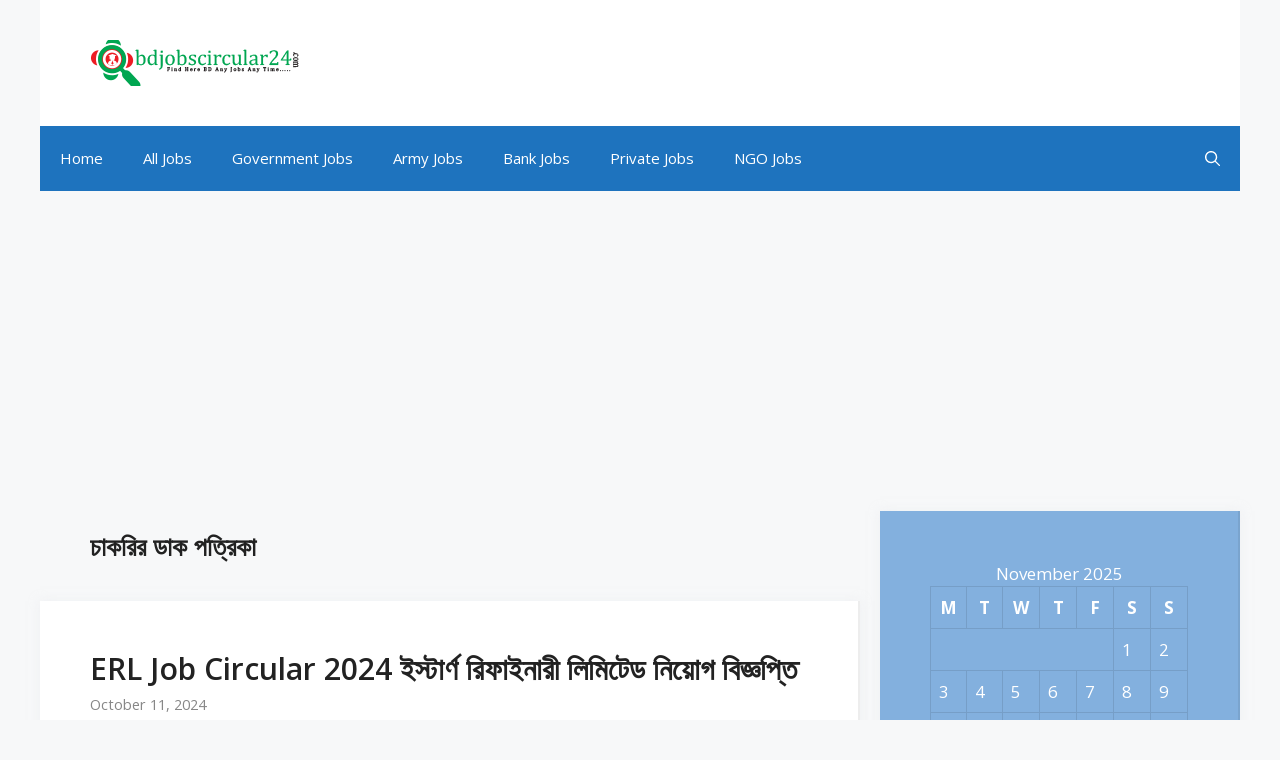

--- FILE ---
content_type: text/html; charset=UTF-8
request_url: https://bdjobscircular24.com/tag/%E0%A6%9A%E0%A6%BE%E0%A6%95%E0%A6%B0%E0%A6%BF%E0%A6%B0-%E0%A6%A1%E0%A6%BE%E0%A6%95-%E0%A6%AA%E0%A6%A4%E0%A7%8D%E0%A6%B0%E0%A6%BF%E0%A6%95%E0%A6%BE/
body_size: 28689
content:
<!DOCTYPE html>
<html lang="en-US">
<head>
	<meta charset="UTF-8">
	<meta name='robots' content='index, follow, max-image-preview:large, max-snippet:-1, max-video-preview:-1' />
	<style>img:is([sizes="auto" i], [sizes^="auto," i]) { contain-intrinsic-size: 3000px 1500px }</style>
	<meta name="viewport" content="width=device-width, initial-scale=1">
	<!-- This site is optimized with the Yoast SEO Premium plugin v16.6 (Yoast SEO v26.4) - https://yoast.com/wordpress/plugins/seo/ -->
	<title>চাকরির ডাক পত্রিকা Archives - bdjobscircular24.com</title>
	<link rel="canonical" href="https://bdjobscircular24.com/tag/চাকরির-ডাক-পত্রিকা/" />
	<link rel="next" href="https://bdjobscircular24.com/tag/%e0%a6%9a%e0%a6%be%e0%a6%95%e0%a6%b0%e0%a6%bf%e0%a6%b0-%e0%a6%a1%e0%a6%be%e0%a6%95-%e0%a6%aa%e0%a6%a4%e0%a7%8d%e0%a6%b0%e0%a6%bf%e0%a6%95%e0%a6%be/page/2/" />
	<meta property="og:locale" content="en_US" />
	<meta property="og:type" content="article" />
	<meta property="og:title" content="চাকরির ডাক পত্রিকা Archives" />
	<meta property="og:url" content="https://bdjobscircular24.com/tag/চাকরির-ডাক-পত্রিকা/" />
	<meta property="og:site_name" content="bdjobscircular24.com" />
	<meta name="twitter:card" content="summary_large_image" />
	<script type="application/ld+json" class="yoast-schema-graph">{"@context":"https://schema.org","@graph":[{"@type":"CollectionPage","@id":"https://bdjobscircular24.com/tag/%e0%a6%9a%e0%a6%be%e0%a6%95%e0%a6%b0%e0%a6%bf%e0%a6%b0-%e0%a6%a1%e0%a6%be%e0%a6%95-%e0%a6%aa%e0%a6%a4%e0%a7%8d%e0%a6%b0%e0%a6%bf%e0%a6%95%e0%a6%be/","url":"https://bdjobscircular24.com/tag/%e0%a6%9a%e0%a6%be%e0%a6%95%e0%a6%b0%e0%a6%bf%e0%a6%b0-%e0%a6%a1%e0%a6%be%e0%a6%95-%e0%a6%aa%e0%a6%a4%e0%a7%8d%e0%a6%b0%e0%a6%bf%e0%a6%95%e0%a6%be/","name":"চাকরির ডাক পত্রিকা Archives - bdjobscircular24.com","isPartOf":{"@id":"https://bdjobscircular24.com/#website"},"primaryImageOfPage":{"@id":"https://bdjobscircular24.com/tag/%e0%a6%9a%e0%a6%be%e0%a6%95%e0%a6%b0%e0%a6%bf%e0%a6%b0-%e0%a6%a1%e0%a6%be%e0%a6%95-%e0%a6%aa%e0%a6%a4%e0%a7%8d%e0%a6%b0%e0%a6%bf%e0%a6%95%e0%a6%be/#primaryimage"},"image":{"@id":"https://bdjobscircular24.com/tag/%e0%a6%9a%e0%a6%be%e0%a6%95%e0%a6%b0%e0%a6%bf%e0%a6%b0-%e0%a6%a1%e0%a6%be%e0%a6%95-%e0%a6%aa%e0%a6%a4%e0%a7%8d%e0%a6%b0%e0%a6%bf%e0%a6%95%e0%a6%be/#primaryimage"},"thumbnailUrl":"https://i0.wp.com/bdjobscircular24.com/wp-content/uploads/2024/10/ERL-Job-Circular-2024.png?fit=700%2C400&ssl=1","breadcrumb":{"@id":"https://bdjobscircular24.com/tag/%e0%a6%9a%e0%a6%be%e0%a6%95%e0%a6%b0%e0%a6%bf%e0%a6%b0-%e0%a6%a1%e0%a6%be%e0%a6%95-%e0%a6%aa%e0%a6%a4%e0%a7%8d%e0%a6%b0%e0%a6%bf%e0%a6%95%e0%a6%be/#breadcrumb"},"inLanguage":"en-US"},{"@type":"ImageObject","inLanguage":"en-US","@id":"https://bdjobscircular24.com/tag/%e0%a6%9a%e0%a6%be%e0%a6%95%e0%a6%b0%e0%a6%bf%e0%a6%b0-%e0%a6%a1%e0%a6%be%e0%a6%95-%e0%a6%aa%e0%a6%a4%e0%a7%8d%e0%a6%b0%e0%a6%bf%e0%a6%95%e0%a6%be/#primaryimage","url":"https://i0.wp.com/bdjobscircular24.com/wp-content/uploads/2024/10/ERL-Job-Circular-2024.png?fit=700%2C400&ssl=1","contentUrl":"https://i0.wp.com/bdjobscircular24.com/wp-content/uploads/2024/10/ERL-Job-Circular-2024.png?fit=700%2C400&ssl=1","width":700,"height":400,"caption":"ERL Job Circular 2024"},{"@type":"BreadcrumbList","@id":"https://bdjobscircular24.com/tag/%e0%a6%9a%e0%a6%be%e0%a6%95%e0%a6%b0%e0%a6%bf%e0%a6%b0-%e0%a6%a1%e0%a6%be%e0%a6%95-%e0%a6%aa%e0%a6%a4%e0%a7%8d%e0%a6%b0%e0%a6%bf%e0%a6%95%e0%a6%be/#breadcrumb","itemListElement":[{"@type":"ListItem","position":1,"name":"Home","item":"https://bdjobscircular24.com/"},{"@type":"ListItem","position":2,"name":"চাকরির ডাক পত্রিকা"}]},{"@type":"WebSite","@id":"https://bdjobscircular24.com/#website","url":"https://bdjobscircular24.com/","name":"bdjobscircular24.com","description":"BD Jobs Circular 2023 | Latest Jobs in Banglasdeh 24 Hour Update..   bdjobscircular24.com","publisher":{"@id":"https://bdjobscircular24.com/#organization"},"potentialAction":[{"@type":"SearchAction","target":{"@type":"EntryPoint","urlTemplate":"https://bdjobscircular24.com/?s={search_term_string}"},"query-input":{"@type":"PropertyValueSpecification","valueRequired":true,"valueName":"search_term_string"}}],"inLanguage":"en-US"},{"@type":"Organization","@id":"https://bdjobscircular24.com/#organization","name":"bdjobscircular24","url":"https://bdjobscircular24.com/","logo":{"@type":"ImageObject","inLanguage":"en-US","@id":"https://bdjobscircular24.com/#/schema/logo/image/","url":"https://i0.wp.com/bdjobscircular24.com/wp-content/uploads/2021/07/cropped-icon.png?fit=512%2C512&ssl=1","contentUrl":"https://i0.wp.com/bdjobscircular24.com/wp-content/uploads/2021/07/cropped-icon.png?fit=512%2C512&ssl=1","width":512,"height":512,"caption":"bdjobscircular24"},"image":{"@id":"https://bdjobscircular24.com/#/schema/logo/image/"},"sameAs":["https://www.facebook.com/bdjobscircular25"]}]}</script>
	<!-- / Yoast SEO Premium plugin. -->


<link rel='dns-prefetch' href='//www.googletagmanager.com' />
<link rel='dns-prefetch' href='//stats.wp.com' />
<link rel='dns-prefetch' href='//pagead2.googlesyndication.com' />
<link rel='dns-prefetch' href='//fundingchoicesmessages.google.com' />
<link href='https://fonts.gstatic.com' crossorigin rel='preconnect' />
<link href='https://fonts.googleapis.com' crossorigin rel='preconnect' />
<link rel='preconnect' href='//i0.wp.com' />
<link rel='preconnect' href='//c0.wp.com' />
<link rel="alternate" type="application/rss+xml" title="bdjobscircular24.com &raquo; Feed" href="https://bdjobscircular24.com/feed/" />
<link rel="alternate" type="application/rss+xml" title="bdjobscircular24.com &raquo; Comments Feed" href="https://bdjobscircular24.com/comments/feed/" />
<link rel="alternate" type="application/rss+xml" title="bdjobscircular24.com &raquo; চাকরির ডাক পত্রিকা Tag Feed" href="https://bdjobscircular24.com/tag/%e0%a6%9a%e0%a6%be%e0%a6%95%e0%a6%b0%e0%a6%bf%e0%a6%b0-%e0%a6%a1%e0%a6%be%e0%a6%95-%e0%a6%aa%e0%a6%a4%e0%a7%8d%e0%a6%b0%e0%a6%bf%e0%a6%95%e0%a6%be/feed/" />
<script>
window._wpemojiSettings = {"baseUrl":"https:\/\/s.w.org\/images\/core\/emoji\/16.0.1\/72x72\/","ext":".png","svgUrl":"https:\/\/s.w.org\/images\/core\/emoji\/16.0.1\/svg\/","svgExt":".svg","source":{"concatemoji":"https:\/\/bdjobscircular24.com\/wp-includes\/js\/wp-emoji-release.min.js?ver=6.8.3"}};
/*! This file is auto-generated */
!function(s,n){var o,i,e;function c(e){try{var t={supportTests:e,timestamp:(new Date).valueOf()};sessionStorage.setItem(o,JSON.stringify(t))}catch(e){}}function p(e,t,n){e.clearRect(0,0,e.canvas.width,e.canvas.height),e.fillText(t,0,0);var t=new Uint32Array(e.getImageData(0,0,e.canvas.width,e.canvas.height).data),a=(e.clearRect(0,0,e.canvas.width,e.canvas.height),e.fillText(n,0,0),new Uint32Array(e.getImageData(0,0,e.canvas.width,e.canvas.height).data));return t.every(function(e,t){return e===a[t]})}function u(e,t){e.clearRect(0,0,e.canvas.width,e.canvas.height),e.fillText(t,0,0);for(var n=e.getImageData(16,16,1,1),a=0;a<n.data.length;a++)if(0!==n.data[a])return!1;return!0}function f(e,t,n,a){switch(t){case"flag":return n(e,"\ud83c\udff3\ufe0f\u200d\u26a7\ufe0f","\ud83c\udff3\ufe0f\u200b\u26a7\ufe0f")?!1:!n(e,"\ud83c\udde8\ud83c\uddf6","\ud83c\udde8\u200b\ud83c\uddf6")&&!n(e,"\ud83c\udff4\udb40\udc67\udb40\udc62\udb40\udc65\udb40\udc6e\udb40\udc67\udb40\udc7f","\ud83c\udff4\u200b\udb40\udc67\u200b\udb40\udc62\u200b\udb40\udc65\u200b\udb40\udc6e\u200b\udb40\udc67\u200b\udb40\udc7f");case"emoji":return!a(e,"\ud83e\udedf")}return!1}function g(e,t,n,a){var r="undefined"!=typeof WorkerGlobalScope&&self instanceof WorkerGlobalScope?new OffscreenCanvas(300,150):s.createElement("canvas"),o=r.getContext("2d",{willReadFrequently:!0}),i=(o.textBaseline="top",o.font="600 32px Arial",{});return e.forEach(function(e){i[e]=t(o,e,n,a)}),i}function t(e){var t=s.createElement("script");t.src=e,t.defer=!0,s.head.appendChild(t)}"undefined"!=typeof Promise&&(o="wpEmojiSettingsSupports",i=["flag","emoji"],n.supports={everything:!0,everythingExceptFlag:!0},e=new Promise(function(e){s.addEventListener("DOMContentLoaded",e,{once:!0})}),new Promise(function(t){var n=function(){try{var e=JSON.parse(sessionStorage.getItem(o));if("object"==typeof e&&"number"==typeof e.timestamp&&(new Date).valueOf()<e.timestamp+604800&&"object"==typeof e.supportTests)return e.supportTests}catch(e){}return null}();if(!n){if("undefined"!=typeof Worker&&"undefined"!=typeof OffscreenCanvas&&"undefined"!=typeof URL&&URL.createObjectURL&&"undefined"!=typeof Blob)try{var e="postMessage("+g.toString()+"("+[JSON.stringify(i),f.toString(),p.toString(),u.toString()].join(",")+"));",a=new Blob([e],{type:"text/javascript"}),r=new Worker(URL.createObjectURL(a),{name:"wpTestEmojiSupports"});return void(r.onmessage=function(e){c(n=e.data),r.terminate(),t(n)})}catch(e){}c(n=g(i,f,p,u))}t(n)}).then(function(e){for(var t in e)n.supports[t]=e[t],n.supports.everything=n.supports.everything&&n.supports[t],"flag"!==t&&(n.supports.everythingExceptFlag=n.supports.everythingExceptFlag&&n.supports[t]);n.supports.everythingExceptFlag=n.supports.everythingExceptFlag&&!n.supports.flag,n.DOMReady=!1,n.readyCallback=function(){n.DOMReady=!0}}).then(function(){return e}).then(function(){var e;n.supports.everything||(n.readyCallback(),(e=n.source||{}).concatemoji?t(e.concatemoji):e.wpemoji&&e.twemoji&&(t(e.twemoji),t(e.wpemoji)))}))}((window,document),window._wpemojiSettings);
</script>

<link rel='stylesheet' id='generate-fonts-css' href='//fonts.googleapis.com/css?family=Open+Sans:300,regular,italic,600,700' media='all' />
<style id='wp-emoji-styles-inline-css'>

	img.wp-smiley, img.emoji {
		display: inline !important;
		border: none !important;
		box-shadow: none !important;
		height: 1em !important;
		width: 1em !important;
		margin: 0 0.07em !important;
		vertical-align: -0.1em !important;
		background: none !important;
		padding: 0 !important;
	}
</style>
<link rel='stylesheet' id='wp-block-library-css' href='https://c0.wp.com/c/6.8.3/wp-includes/css/dist/block-library/style.min.css' media='all' />
<style id='classic-theme-styles-inline-css'>
/*! This file is auto-generated */
.wp-block-button__link{color:#fff;background-color:#32373c;border-radius:9999px;box-shadow:none;text-decoration:none;padding:calc(.667em + 2px) calc(1.333em + 2px);font-size:1.125em}.wp-block-file__button{background:#32373c;color:#fff;text-decoration:none}
</style>
<link rel='stylesheet' id='mediaelement-css' href='https://c0.wp.com/c/6.8.3/wp-includes/js/mediaelement/mediaelementplayer-legacy.min.css' media='all' />
<link rel='stylesheet' id='wp-mediaelement-css' href='https://c0.wp.com/c/6.8.3/wp-includes/js/mediaelement/wp-mediaelement.min.css' media='all' />
<style id='jetpack-sharing-buttons-style-inline-css'>
.jetpack-sharing-buttons__services-list{display:flex;flex-direction:row;flex-wrap:wrap;gap:0;list-style-type:none;margin:5px;padding:0}.jetpack-sharing-buttons__services-list.has-small-icon-size{font-size:12px}.jetpack-sharing-buttons__services-list.has-normal-icon-size{font-size:16px}.jetpack-sharing-buttons__services-list.has-large-icon-size{font-size:24px}.jetpack-sharing-buttons__services-list.has-huge-icon-size{font-size:36px}@media print{.jetpack-sharing-buttons__services-list{display:none!important}}.editor-styles-wrapper .wp-block-jetpack-sharing-buttons{gap:0;padding-inline-start:0}ul.jetpack-sharing-buttons__services-list.has-background{padding:1.25em 2.375em}
</style>
<style id='global-styles-inline-css'>
:root{--wp--preset--aspect-ratio--square: 1;--wp--preset--aspect-ratio--4-3: 4/3;--wp--preset--aspect-ratio--3-4: 3/4;--wp--preset--aspect-ratio--3-2: 3/2;--wp--preset--aspect-ratio--2-3: 2/3;--wp--preset--aspect-ratio--16-9: 16/9;--wp--preset--aspect-ratio--9-16: 9/16;--wp--preset--color--black: #000000;--wp--preset--color--cyan-bluish-gray: #abb8c3;--wp--preset--color--white: #ffffff;--wp--preset--color--pale-pink: #f78da7;--wp--preset--color--vivid-red: #cf2e2e;--wp--preset--color--luminous-vivid-orange: #ff6900;--wp--preset--color--luminous-vivid-amber: #fcb900;--wp--preset--color--light-green-cyan: #7bdcb5;--wp--preset--color--vivid-green-cyan: #00d084;--wp--preset--color--pale-cyan-blue: #8ed1fc;--wp--preset--color--vivid-cyan-blue: #0693e3;--wp--preset--color--vivid-purple: #9b51e0;--wp--preset--color--contrast: var(--contrast);--wp--preset--color--contrast-2: var(--contrast-2);--wp--preset--color--contrast-3: var(--contrast-3);--wp--preset--color--base: var(--base);--wp--preset--color--base-2: var(--base-2);--wp--preset--color--base-3: var(--base-3);--wp--preset--color--accent: var(--accent);--wp--preset--gradient--vivid-cyan-blue-to-vivid-purple: linear-gradient(135deg,rgba(6,147,227,1) 0%,rgb(155,81,224) 100%);--wp--preset--gradient--light-green-cyan-to-vivid-green-cyan: linear-gradient(135deg,rgb(122,220,180) 0%,rgb(0,208,130) 100%);--wp--preset--gradient--luminous-vivid-amber-to-luminous-vivid-orange: linear-gradient(135deg,rgba(252,185,0,1) 0%,rgba(255,105,0,1) 100%);--wp--preset--gradient--luminous-vivid-orange-to-vivid-red: linear-gradient(135deg,rgba(255,105,0,1) 0%,rgb(207,46,46) 100%);--wp--preset--gradient--very-light-gray-to-cyan-bluish-gray: linear-gradient(135deg,rgb(238,238,238) 0%,rgb(169,184,195) 100%);--wp--preset--gradient--cool-to-warm-spectrum: linear-gradient(135deg,rgb(74,234,220) 0%,rgb(151,120,209) 20%,rgb(207,42,186) 40%,rgb(238,44,130) 60%,rgb(251,105,98) 80%,rgb(254,248,76) 100%);--wp--preset--gradient--blush-light-purple: linear-gradient(135deg,rgb(255,206,236) 0%,rgb(152,150,240) 100%);--wp--preset--gradient--blush-bordeaux: linear-gradient(135deg,rgb(254,205,165) 0%,rgb(254,45,45) 50%,rgb(107,0,62) 100%);--wp--preset--gradient--luminous-dusk: linear-gradient(135deg,rgb(255,203,112) 0%,rgb(199,81,192) 50%,rgb(65,88,208) 100%);--wp--preset--gradient--pale-ocean: linear-gradient(135deg,rgb(255,245,203) 0%,rgb(182,227,212) 50%,rgb(51,167,181) 100%);--wp--preset--gradient--electric-grass: linear-gradient(135deg,rgb(202,248,128) 0%,rgb(113,206,126) 100%);--wp--preset--gradient--midnight: linear-gradient(135deg,rgb(2,3,129) 0%,rgb(40,116,252) 100%);--wp--preset--font-size--small: 13px;--wp--preset--font-size--medium: 20px;--wp--preset--font-size--large: 36px;--wp--preset--font-size--x-large: 42px;--wp--preset--spacing--20: 0.44rem;--wp--preset--spacing--30: 0.67rem;--wp--preset--spacing--40: 1rem;--wp--preset--spacing--50: 1.5rem;--wp--preset--spacing--60: 2.25rem;--wp--preset--spacing--70: 3.38rem;--wp--preset--spacing--80: 5.06rem;--wp--preset--shadow--natural: 6px 6px 9px rgba(0, 0, 0, 0.2);--wp--preset--shadow--deep: 12px 12px 50px rgba(0, 0, 0, 0.4);--wp--preset--shadow--sharp: 6px 6px 0px rgba(0, 0, 0, 0.2);--wp--preset--shadow--outlined: 6px 6px 0px -3px rgba(255, 255, 255, 1), 6px 6px rgba(0, 0, 0, 1);--wp--preset--shadow--crisp: 6px 6px 0px rgba(0, 0, 0, 1);}:where(.is-layout-flex){gap: 0.5em;}:where(.is-layout-grid){gap: 0.5em;}body .is-layout-flex{display: flex;}.is-layout-flex{flex-wrap: wrap;align-items: center;}.is-layout-flex > :is(*, div){margin: 0;}body .is-layout-grid{display: grid;}.is-layout-grid > :is(*, div){margin: 0;}:where(.wp-block-columns.is-layout-flex){gap: 2em;}:where(.wp-block-columns.is-layout-grid){gap: 2em;}:where(.wp-block-post-template.is-layout-flex){gap: 1.25em;}:where(.wp-block-post-template.is-layout-grid){gap: 1.25em;}.has-black-color{color: var(--wp--preset--color--black) !important;}.has-cyan-bluish-gray-color{color: var(--wp--preset--color--cyan-bluish-gray) !important;}.has-white-color{color: var(--wp--preset--color--white) !important;}.has-pale-pink-color{color: var(--wp--preset--color--pale-pink) !important;}.has-vivid-red-color{color: var(--wp--preset--color--vivid-red) !important;}.has-luminous-vivid-orange-color{color: var(--wp--preset--color--luminous-vivid-orange) !important;}.has-luminous-vivid-amber-color{color: var(--wp--preset--color--luminous-vivid-amber) !important;}.has-light-green-cyan-color{color: var(--wp--preset--color--light-green-cyan) !important;}.has-vivid-green-cyan-color{color: var(--wp--preset--color--vivid-green-cyan) !important;}.has-pale-cyan-blue-color{color: var(--wp--preset--color--pale-cyan-blue) !important;}.has-vivid-cyan-blue-color{color: var(--wp--preset--color--vivid-cyan-blue) !important;}.has-vivid-purple-color{color: var(--wp--preset--color--vivid-purple) !important;}.has-black-background-color{background-color: var(--wp--preset--color--black) !important;}.has-cyan-bluish-gray-background-color{background-color: var(--wp--preset--color--cyan-bluish-gray) !important;}.has-white-background-color{background-color: var(--wp--preset--color--white) !important;}.has-pale-pink-background-color{background-color: var(--wp--preset--color--pale-pink) !important;}.has-vivid-red-background-color{background-color: var(--wp--preset--color--vivid-red) !important;}.has-luminous-vivid-orange-background-color{background-color: var(--wp--preset--color--luminous-vivid-orange) !important;}.has-luminous-vivid-amber-background-color{background-color: var(--wp--preset--color--luminous-vivid-amber) !important;}.has-light-green-cyan-background-color{background-color: var(--wp--preset--color--light-green-cyan) !important;}.has-vivid-green-cyan-background-color{background-color: var(--wp--preset--color--vivid-green-cyan) !important;}.has-pale-cyan-blue-background-color{background-color: var(--wp--preset--color--pale-cyan-blue) !important;}.has-vivid-cyan-blue-background-color{background-color: var(--wp--preset--color--vivid-cyan-blue) !important;}.has-vivid-purple-background-color{background-color: var(--wp--preset--color--vivid-purple) !important;}.has-black-border-color{border-color: var(--wp--preset--color--black) !important;}.has-cyan-bluish-gray-border-color{border-color: var(--wp--preset--color--cyan-bluish-gray) !important;}.has-white-border-color{border-color: var(--wp--preset--color--white) !important;}.has-pale-pink-border-color{border-color: var(--wp--preset--color--pale-pink) !important;}.has-vivid-red-border-color{border-color: var(--wp--preset--color--vivid-red) !important;}.has-luminous-vivid-orange-border-color{border-color: var(--wp--preset--color--luminous-vivid-orange) !important;}.has-luminous-vivid-amber-border-color{border-color: var(--wp--preset--color--luminous-vivid-amber) !important;}.has-light-green-cyan-border-color{border-color: var(--wp--preset--color--light-green-cyan) !important;}.has-vivid-green-cyan-border-color{border-color: var(--wp--preset--color--vivid-green-cyan) !important;}.has-pale-cyan-blue-border-color{border-color: var(--wp--preset--color--pale-cyan-blue) !important;}.has-vivid-cyan-blue-border-color{border-color: var(--wp--preset--color--vivid-cyan-blue) !important;}.has-vivid-purple-border-color{border-color: var(--wp--preset--color--vivid-purple) !important;}.has-vivid-cyan-blue-to-vivid-purple-gradient-background{background: var(--wp--preset--gradient--vivid-cyan-blue-to-vivid-purple) !important;}.has-light-green-cyan-to-vivid-green-cyan-gradient-background{background: var(--wp--preset--gradient--light-green-cyan-to-vivid-green-cyan) !important;}.has-luminous-vivid-amber-to-luminous-vivid-orange-gradient-background{background: var(--wp--preset--gradient--luminous-vivid-amber-to-luminous-vivid-orange) !important;}.has-luminous-vivid-orange-to-vivid-red-gradient-background{background: var(--wp--preset--gradient--luminous-vivid-orange-to-vivid-red) !important;}.has-very-light-gray-to-cyan-bluish-gray-gradient-background{background: var(--wp--preset--gradient--very-light-gray-to-cyan-bluish-gray) !important;}.has-cool-to-warm-spectrum-gradient-background{background: var(--wp--preset--gradient--cool-to-warm-spectrum) !important;}.has-blush-light-purple-gradient-background{background: var(--wp--preset--gradient--blush-light-purple) !important;}.has-blush-bordeaux-gradient-background{background: var(--wp--preset--gradient--blush-bordeaux) !important;}.has-luminous-dusk-gradient-background{background: var(--wp--preset--gradient--luminous-dusk) !important;}.has-pale-ocean-gradient-background{background: var(--wp--preset--gradient--pale-ocean) !important;}.has-electric-grass-gradient-background{background: var(--wp--preset--gradient--electric-grass) !important;}.has-midnight-gradient-background{background: var(--wp--preset--gradient--midnight) !important;}.has-small-font-size{font-size: var(--wp--preset--font-size--small) !important;}.has-medium-font-size{font-size: var(--wp--preset--font-size--medium) !important;}.has-large-font-size{font-size: var(--wp--preset--font-size--large) !important;}.has-x-large-font-size{font-size: var(--wp--preset--font-size--x-large) !important;}
:where(.wp-block-post-template.is-layout-flex){gap: 1.25em;}:where(.wp-block-post-template.is-layout-grid){gap: 1.25em;}
:where(.wp-block-columns.is-layout-flex){gap: 2em;}:where(.wp-block-columns.is-layout-grid){gap: 2em;}
:root :where(.wp-block-pullquote){font-size: 1.5em;line-height: 1.6;}
</style>
<link rel='stylesheet' id='cfblbcss-css' href='https://bdjobscircular24.com/wp-content/plugins/cardoza-facebook-like-box/cardozafacebook.css?ver=6.8.3' media='all' />
<link rel='stylesheet' id='generate-widget-areas-css' href='https://bdjobscircular24.com/wp-content/themes/generatepress/assets/css/components/widget-areas.min.css?ver=3.6.0' media='all' />
<link rel='stylesheet' id='generate-style-css' href='https://bdjobscircular24.com/wp-content/themes/generatepress/assets/css/main.min.css?ver=3.6.0' media='all' />
<style id='generate-style-inline-css'>
.resize-featured-image .post-image img {width: 320px;}
body{background-color:#f7f8f9;color:#212121;}a{color:#1b78e2;}a:hover, a:focus, a:active{color:#000000;}.wp-block-group__inner-container{max-width:1200px;margin-left:auto;margin-right:auto;}.generate-back-to-top{font-size:20px;border-radius:3px;position:fixed;bottom:30px;right:30px;line-height:40px;width:40px;text-align:center;z-index:10;transition:opacity 300ms ease-in-out;opacity:0.1;transform:translateY(1000px);}.generate-back-to-top__show{opacity:1;transform:translateY(0);}.navigation-search{position:absolute;left:-99999px;pointer-events:none;visibility:hidden;z-index:20;width:100%;top:0;transition:opacity 100ms ease-in-out;opacity:0;}.navigation-search.nav-search-active{left:0;right:0;pointer-events:auto;visibility:visible;opacity:1;}.navigation-search input[type="search"]{outline:0;border:0;vertical-align:bottom;line-height:1;opacity:0.9;width:100%;z-index:20;border-radius:0;-webkit-appearance:none;height:60px;}.navigation-search input::-ms-clear{display:none;width:0;height:0;}.navigation-search input::-ms-reveal{display:none;width:0;height:0;}.navigation-search input::-webkit-search-decoration, .navigation-search input::-webkit-search-cancel-button, .navigation-search input::-webkit-search-results-button, .navigation-search input::-webkit-search-results-decoration{display:none;}.gen-sidebar-nav .navigation-search{top:auto;bottom:0;}:root{--contrast:#222222;--contrast-2:#575760;--contrast-3:#b2b2be;--base:#f0f0f0;--base-2:#f7f8f9;--base-3:#ffffff;--accent:#1e73be;}:root .has-contrast-color{color:var(--contrast);}:root .has-contrast-background-color{background-color:var(--contrast);}:root .has-contrast-2-color{color:var(--contrast-2);}:root .has-contrast-2-background-color{background-color:var(--contrast-2);}:root .has-contrast-3-color{color:var(--contrast-3);}:root .has-contrast-3-background-color{background-color:var(--contrast-3);}:root .has-base-color{color:var(--base);}:root .has-base-background-color{background-color:var(--base);}:root .has-base-2-color{color:var(--base-2);}:root .has-base-2-background-color{background-color:var(--base-2);}:root .has-base-3-color{color:var(--base-3);}:root .has-base-3-background-color{background-color:var(--base-3);}:root .has-accent-color{color:var(--accent);}:root .has-accent-background-color{background-color:var(--accent);}body, button, input, select, textarea{font-family:"Open Sans", sans-serif;}body{line-height:1.5;}.entry-content > [class*="wp-block-"]:not(:last-child):not(.wp-block-heading){margin-bottom:1.5em;}.main-navigation .main-nav ul ul li a{font-size:14px;}.widget-title{font-weight:600;}.sidebar .widget, .footer-widgets .widget{font-size:17px;}button:not(.menu-toggle),html input[type="button"],input[type="reset"],input[type="submit"],.button,.wp-block-button .wp-block-button__link{font-size:15px;}h1{font-weight:600;font-size:40px;}h2{font-weight:600;font-size:30px;}h3{font-size:20px;}h4{font-size:inherit;}h5{font-size:inherit;}@media (max-width:768px){h1{font-size:30px;}h2{font-size:25px;}}.top-bar{background-color:#636363;color:#ffffff;}.top-bar a{color:#ffffff;}.top-bar a:hover{color:#303030;}.site-header{background-color:#ffffff;color:#3a3a3a;}.site-header a{color:#3a3a3a;}.main-title a,.main-title a:hover{color:#ffffff;}.site-description{color:#757575;}.main-navigation,.main-navigation ul ul{background-color:#1e73be;}.main-navigation .main-nav ul li a, .main-navigation .menu-toggle, .main-navigation .menu-bar-items{color:#ffffff;}.main-navigation .main-nav ul li:not([class*="current-menu-"]):hover > a, .main-navigation .main-nav ul li:not([class*="current-menu-"]):focus > a, .main-navigation .main-nav ul li.sfHover:not([class*="current-menu-"]) > a, .main-navigation .menu-bar-item:hover > a, .main-navigation .menu-bar-item.sfHover > a{color:#ffffff;background-color:#035a9e;}button.menu-toggle:hover,button.menu-toggle:focus{color:#ffffff;}.main-navigation .main-nav ul li[class*="current-menu-"] > a{color:#ffffff;background-color:#035a9e;}.navigation-search input[type="search"],.navigation-search input[type="search"]:active, .navigation-search input[type="search"]:focus, .main-navigation .main-nav ul li.search-item.active > a, .main-navigation .menu-bar-items .search-item.active > a{color:#ffffff;background-color:#035a9e;}.main-navigation ul ul{background-color:#035a9e;}.main-navigation .main-nav ul ul li a{color:#ffffff;}.main-navigation .main-nav ul ul li:not([class*="current-menu-"]):hover > a,.main-navigation .main-nav ul ul li:not([class*="current-menu-"]):focus > a, .main-navigation .main-nav ul ul li.sfHover:not([class*="current-menu-"]) > a{color:#bbd2e8;background-color:#035a9e;}.main-navigation .main-nav ul ul li[class*="current-menu-"] > a{color:#bbd2e8;background-color:#035a9e;}.separate-containers .inside-article, .separate-containers .comments-area, .separate-containers .page-header, .one-container .container, .separate-containers .paging-navigation, .inside-page-header{background-color:#ffffff;}.entry-title a{color:#222222;}.entry-title a:hover{color:#0a0000;}.entry-meta{color:#878787;}.entry-meta a{color:#727272;}.sidebar .widget{background-color:#ffffff;}.footer-widgets{color:#ffffff;background-color:#35343a;}.footer-widgets a{color:#ffffff;}.footer-widgets .widget-title{color:#ffffff;}.site-info{color:#fafafa;background-color:#242226;}.site-info a{color:#fafafa;}.site-info a:hover{color:#fafafa;}.footer-bar .widget_nav_menu .current-menu-item a{color:#fafafa;}input[type="text"],input[type="email"],input[type="url"],input[type="password"],input[type="search"],input[type="tel"],input[type="number"],textarea,select{color:#666666;background-color:#fafafa;border-color:#cccccc;}input[type="text"]:focus,input[type="email"]:focus,input[type="url"]:focus,input[type="password"]:focus,input[type="search"]:focus,input[type="tel"]:focus,input[type="number"]:focus,textarea:focus,select:focus{color:#666666;background-color:#ffffff;border-color:#bfbfbf;}button,html input[type="button"],input[type="reset"],input[type="submit"],a.button,a.wp-block-button__link:not(.has-background){color:#ffffff;background-color:#1e73be;}button:hover,html input[type="button"]:hover,input[type="reset"]:hover,input[type="submit"]:hover,a.button:hover,button:focus,html input[type="button"]:focus,input[type="reset"]:focus,input[type="submit"]:focus,a.button:focus,a.wp-block-button__link:not(.has-background):active,a.wp-block-button__link:not(.has-background):focus,a.wp-block-button__link:not(.has-background):hover{color:#ffffff;background-color:#1a50ad;}a.generate-back-to-top{background-color:rgba( 0,0,0,0.4 );color:#ffffff;}a.generate-back-to-top:hover,a.generate-back-to-top:focus{background-color:rgba( 0,0,0,0.6 );color:#ffffff;}:root{--gp-search-modal-bg-color:var(--base-3);--gp-search-modal-text-color:var(--contrast);--gp-search-modal-overlay-bg-color:rgba(0,0,0,0.2);}@media (max-width: 768px){.main-navigation .menu-bar-item:hover > a, .main-navigation .menu-bar-item.sfHover > a{background:none;color:#ffffff;}}.inside-top-bar{padding:10px;}.inside-top-bar.grid-container{max-width:1220px;}.inside-header{padding:40px;}.inside-header.grid-container{max-width:1280px;}.separate-containers .inside-article, .separate-containers .comments-area, .separate-containers .page-header, .separate-containers .paging-navigation, .one-container .site-content, .inside-page-header{padding:50px;}.site-main .wp-block-group__inner-container{padding:50px;}.separate-containers .paging-navigation{padding-top:20px;padding-bottom:20px;}.entry-content .alignwide, body:not(.no-sidebar) .entry-content .alignfull{margin-left:-50px;width:calc(100% + 100px);max-width:calc(100% + 100px);}.one-container.right-sidebar .site-main,.one-container.both-right .site-main{margin-right:50px;}.one-container.left-sidebar .site-main,.one-container.both-left .site-main{margin-left:50px;}.one-container.both-sidebars .site-main{margin:0px 50px 0px 50px;}.one-container.archive .post:not(:last-child):not(.is-loop-template-item), .one-container.blog .post:not(:last-child):not(.is-loop-template-item){padding-bottom:50px;}.main-navigation .main-nav ul li a,.menu-toggle,.main-navigation .menu-bar-item > a{line-height:65px;}.navigation-search input[type="search"]{height:65px;}.rtl .menu-item-has-children .dropdown-menu-toggle{padding-left:20px;}.rtl .main-navigation .main-nav ul li.menu-item-has-children > a{padding-right:20px;}.widget-area .widget{padding:50px;}.footer-widgets-container.grid-container{max-width:1280px;}.inside-site-info{padding:20px;}.inside-site-info.grid-container{max-width:1240px;}@media (max-width:768px){.separate-containers .inside-article, .separate-containers .comments-area, .separate-containers .page-header, .separate-containers .paging-navigation, .one-container .site-content, .inside-page-header{padding:30px;}.site-main .wp-block-group__inner-container{padding:30px;}.inside-header{padding-top:0px;padding-bottom:0px;}.inside-site-info{padding-right:10px;padding-left:10px;}.entry-content .alignwide, body:not(.no-sidebar) .entry-content .alignfull{margin-left:-30px;width:calc(100% + 60px);max-width:calc(100% + 60px);}.one-container .site-main .paging-navigation{margin-bottom:20px;}}/* End cached CSS */.is-right-sidebar{width:30%;}.is-left-sidebar{width:25%;}.site-content .content-area{width:70%;}@media (max-width: 768px){.main-navigation .menu-toggle,.sidebar-nav-mobile:not(#sticky-placeholder){display:block;}.main-navigation ul,.gen-sidebar-nav,.main-navigation:not(.slideout-navigation):not(.toggled) .main-nav > ul,.has-inline-mobile-toggle #site-navigation .inside-navigation > *:not(.navigation-search):not(.main-nav){display:none;}.nav-align-right .inside-navigation,.nav-align-center .inside-navigation{justify-content:space-between;}}
.dynamic-author-image-rounded{border-radius:100%;}.dynamic-featured-image, .dynamic-author-image{vertical-align:middle;}.one-container.blog .dynamic-content-template:not(:last-child), .one-container.archive .dynamic-content-template:not(:last-child){padding-bottom:0px;}.dynamic-entry-excerpt > p:last-child{margin-bottom:0px;}
.main-navigation .main-nav ul li a,.menu-toggle,.main-navigation .menu-bar-item > a{transition: line-height 300ms ease}.main-navigation.toggled .main-nav > ul{background-color: #1e73be}.sticky-enabled .gen-sidebar-nav.is_stuck .main-navigation {margin-bottom: 0px;}.sticky-enabled .gen-sidebar-nav.is_stuck {z-index: 500;}.sticky-enabled .main-navigation.is_stuck {box-shadow: 0 2px 2px -2px rgba(0, 0, 0, .2);}.navigation-stick:not(.gen-sidebar-nav) {left: 0;right: 0;width: 100% !important;}.both-sticky-menu .main-navigation:not(#mobile-header).toggled .main-nav > ul,.mobile-sticky-menu .main-navigation:not(#mobile-header).toggled .main-nav > ul,.mobile-header-sticky #mobile-header.toggled .main-nav > ul {position: absolute;left: 0;right: 0;z-index: 999;}.nav-float-right .navigation-stick {width: 100% !important;left: 0;}.nav-float-right .navigation-stick .navigation-branding {margin-right: auto;}.main-navigation.has-sticky-branding:not(.grid-container) .inside-navigation:not(.grid-container) .navigation-branding{margin-left: 10px;}
.navigation-branding .main-title{font-weight:bold;text-transform:none;font-size:25px;}
</style>
<link rel='stylesheet' id='recent-posts-widget-with-thumbnails-public-style-css' href='https://bdjobscircular24.com/wp-content/plugins/recent-posts-widget-with-thumbnails/public.css?ver=7.1.1' media='all' />
<link rel='stylesheet' id='generate-blog-images-css' href='https://bdjobscircular24.com/wp-content/plugins/gp-premium/blog/functions/css/featured-images.min.css?ver=2.5.4' media='all' />
<link rel='stylesheet' id='generate-navigation-branding-css' href='https://bdjobscircular24.com/wp-content/plugins/gp-premium/menu-plus/functions/css/navigation-branding-flex.min.css?ver=2.5.4' media='all' />
<style id='generate-navigation-branding-inline-css'>
.main-navigation.has-branding.grid-container .navigation-branding, .main-navigation.has-branding:not(.grid-container) .inside-navigation:not(.grid-container) .navigation-branding{margin-left:10px;}.main-navigation .sticky-navigation-logo, .main-navigation.navigation-stick .site-logo:not(.mobile-header-logo){display:none;}.main-navigation.navigation-stick .sticky-navigation-logo{display:block;}.navigation-branding img, .site-logo.mobile-header-logo img{height:65px;width:auto;}.navigation-branding .main-title{line-height:65px;}@media (max-width: 1210px){#site-navigation .navigation-branding, #sticky-navigation .navigation-branding{margin-left:10px;}}@media (max-width: 768px){.main-navigation.has-branding.nav-align-center .menu-bar-items, .main-navigation.has-sticky-branding.navigation-stick.nav-align-center .menu-bar-items{margin-left:auto;}.navigation-branding{margin-right:auto;margin-left:10px;}.navigation-branding .main-title, .mobile-header-navigation .site-logo{margin-left:10px;}}
</style>
<script src="https://c0.wp.com/c/6.8.3/wp-includes/js/jquery/jquery.min.js" id="jquery-core-js"></script>
<script src="https://c0.wp.com/c/6.8.3/wp-includes/js/jquery/jquery-migrate.min.js" id="jquery-migrate-js"></script>
<script src="https://bdjobscircular24.com/wp-content/plugins/cardoza-facebook-like-box/cardozafacebook.js?ver=6.8.3" id="cfblbjs-js"></script>

<!-- Google tag (gtag.js) snippet added by Site Kit -->
<!-- Google Analytics snippet added by Site Kit -->
<script src="https://www.googletagmanager.com/gtag/js?id=G-1LTM55MM2Q" id="google_gtagjs-js" async></script>
<script id="google_gtagjs-js-after">
window.dataLayer = window.dataLayer || [];function gtag(){dataLayer.push(arguments);}
gtag("set","linker",{"domains":["bdjobscircular24.com"]});
gtag("js", new Date());
gtag("set", "developer_id.dZTNiMT", true);
gtag("config", "G-1LTM55MM2Q");
</script>
<link rel="https://api.w.org/" href="https://bdjobscircular24.com/wp-json/" /><link rel="alternate" title="JSON" type="application/json" href="https://bdjobscircular24.com/wp-json/wp/v2/tags/234" /><link rel="EditURI" type="application/rsd+xml" title="RSD" href="https://bdjobscircular24.com/xmlrpc.php?rsd" />
<meta name="generator" content="WordPress 6.8.3" />
<meta name="generator" content="Site Kit by Google 1.166.0" />	<style>img#wpstats{display:none}</style>
		
<!-- Google AdSense meta tags added by Site Kit -->
<meta name="google-adsense-platform-account" content="ca-host-pub-2644536267352236">
<meta name="google-adsense-platform-domain" content="sitekit.withgoogle.com">
<!-- End Google AdSense meta tags added by Site Kit -->
      <meta name="onesignal" content="wordpress-plugin"/>
            <script>

      window.OneSignalDeferred = window.OneSignalDeferred || [];

      OneSignalDeferred.push(function(OneSignal) {
        var oneSignal_options = {};
        window._oneSignalInitOptions = oneSignal_options;

        oneSignal_options['serviceWorkerParam'] = { scope: '/wp-content/plugins/onesignal-free-web-push-notifications/sdk_files/push/onesignal/' };
oneSignal_options['serviceWorkerPath'] = 'OneSignalSDKWorker.js';

        OneSignal.Notifications.setDefaultUrl("https://bdjobscircular24.com");

        oneSignal_options['wordpress'] = true;
oneSignal_options['appId'] = 'c48d6b32-9478-4b67-bfa7-1e12ff0d4625';
oneSignal_options['allowLocalhostAsSecureOrigin'] = true;
oneSignal_options['welcomeNotification'] = { };
oneSignal_options['welcomeNotification']['title'] = "";
oneSignal_options['welcomeNotification']['message'] = "";
oneSignal_options['path'] = "https://bdjobscircular24.com/wp-content/plugins/onesignal-free-web-push-notifications/sdk_files/";
oneSignal_options['safari_web_id'] = "web.onesignal.auto.477dedc8-8bcf-40fd-b64c-238033111672";
oneSignal_options['persistNotification'] = false;
oneSignal_options['promptOptions'] = { };
              OneSignal.init(window._oneSignalInitOptions);
              OneSignal.Slidedown.promptPush()      });

      function documentInitOneSignal() {
        var oneSignal_elements = document.getElementsByClassName("OneSignal-prompt");

        var oneSignalLinkClickHandler = function(event) { OneSignal.Notifications.requestPermission(); event.preventDefault(); };        for(var i = 0; i < oneSignal_elements.length; i++)
          oneSignal_elements[i].addEventListener('click', oneSignalLinkClickHandler, false);
      }

      if (document.readyState === 'complete') {
           documentInitOneSignal();
      }
      else {
           window.addEventListener("load", function(event){
               documentInitOneSignal();
          });
      }
    </script>

<!-- Google AdSense snippet added by Site Kit -->
<script async src="https://pagead2.googlesyndication.com/pagead/js/adsbygoogle.js?client=ca-pub-6012227512975265&amp;host=ca-host-pub-2644536267352236" crossorigin="anonymous"></script>

<!-- End Google AdSense snippet added by Site Kit -->

<!-- Google AdSense Ad Blocking Recovery snippet added by Site Kit -->
<script async src="https://fundingchoicesmessages.google.com/i/pub-6012227512975265?ers=1" nonce="-E2kzkKgBEvuF_ZwTzA00A"></script><script nonce="-E2kzkKgBEvuF_ZwTzA00A">(function() {function signalGooglefcPresent() {if (!window.frames['googlefcPresent']) {if (document.body) {const iframe = document.createElement('iframe'); iframe.style = 'width: 0; height: 0; border: none; z-index: -1000; left: -1000px; top: -1000px;'; iframe.style.display = 'none'; iframe.name = 'googlefcPresent'; document.body.appendChild(iframe);} else {setTimeout(signalGooglefcPresent, 0);}}}signalGooglefcPresent();})();</script>
<!-- End Google AdSense Ad Blocking Recovery snippet added by Site Kit -->

<!-- Google AdSense Ad Blocking Recovery Error Protection snippet added by Site Kit -->
<script>(function(){'use strict';function aa(a){var b=0;return function(){return b<a.length?{done:!1,value:a[b++]}:{done:!0}}}var ba="function"==typeof Object.defineProperties?Object.defineProperty:function(a,b,c){if(a==Array.prototype||a==Object.prototype)return a;a[b]=c.value;return a};
function ea(a){a=["object"==typeof globalThis&&globalThis,a,"object"==typeof window&&window,"object"==typeof self&&self,"object"==typeof global&&global];for(var b=0;b<a.length;++b){var c=a[b];if(c&&c.Math==Math)return c}throw Error("Cannot find global object");}var fa=ea(this);function ha(a,b){if(b)a:{var c=fa;a=a.split(".");for(var d=0;d<a.length-1;d++){var e=a[d];if(!(e in c))break a;c=c[e]}a=a[a.length-1];d=c[a];b=b(d);b!=d&&null!=b&&ba(c,a,{configurable:!0,writable:!0,value:b})}}
var ia="function"==typeof Object.create?Object.create:function(a){function b(){}b.prototype=a;return new b},l;if("function"==typeof Object.setPrototypeOf)l=Object.setPrototypeOf;else{var m;a:{var ja={a:!0},ka={};try{ka.__proto__=ja;m=ka.a;break a}catch(a){}m=!1}l=m?function(a,b){a.__proto__=b;if(a.__proto__!==b)throw new TypeError(a+" is not extensible");return a}:null}var la=l;
function n(a,b){a.prototype=ia(b.prototype);a.prototype.constructor=a;if(la)la(a,b);else for(var c in b)if("prototype"!=c)if(Object.defineProperties){var d=Object.getOwnPropertyDescriptor(b,c);d&&Object.defineProperty(a,c,d)}else a[c]=b[c];a.A=b.prototype}function ma(){for(var a=Number(this),b=[],c=a;c<arguments.length;c++)b[c-a]=arguments[c];return b}
var na="function"==typeof Object.assign?Object.assign:function(a,b){for(var c=1;c<arguments.length;c++){var d=arguments[c];if(d)for(var e in d)Object.prototype.hasOwnProperty.call(d,e)&&(a[e]=d[e])}return a};ha("Object.assign",function(a){return a||na});/*

 Copyright The Closure Library Authors.
 SPDX-License-Identifier: Apache-2.0
*/
var p=this||self;function q(a){return a};var t,u;a:{for(var oa=["CLOSURE_FLAGS"],v=p,x=0;x<oa.length;x++)if(v=v[oa[x]],null==v){u=null;break a}u=v}var pa=u&&u[610401301];t=null!=pa?pa:!1;var z,qa=p.navigator;z=qa?qa.userAgentData||null:null;function A(a){return t?z?z.brands.some(function(b){return(b=b.brand)&&-1!=b.indexOf(a)}):!1:!1}function B(a){var b;a:{if(b=p.navigator)if(b=b.userAgent)break a;b=""}return-1!=b.indexOf(a)};function C(){return t?!!z&&0<z.brands.length:!1}function D(){return C()?A("Chromium"):(B("Chrome")||B("CriOS"))&&!(C()?0:B("Edge"))||B("Silk")};var ra=C()?!1:B("Trident")||B("MSIE");!B("Android")||D();D();B("Safari")&&(D()||(C()?0:B("Coast"))||(C()?0:B("Opera"))||(C()?0:B("Edge"))||(C()?A("Microsoft Edge"):B("Edg/"))||C()&&A("Opera"));var sa={},E=null;var ta="undefined"!==typeof Uint8Array,ua=!ra&&"function"===typeof btoa;var F="function"===typeof Symbol&&"symbol"===typeof Symbol()?Symbol():void 0,G=F?function(a,b){a[F]|=b}:function(a,b){void 0!==a.g?a.g|=b:Object.defineProperties(a,{g:{value:b,configurable:!0,writable:!0,enumerable:!1}})};function va(a){var b=H(a);1!==(b&1)&&(Object.isFrozen(a)&&(a=Array.prototype.slice.call(a)),I(a,b|1))}
var H=F?function(a){return a[F]|0}:function(a){return a.g|0},J=F?function(a){return a[F]}:function(a){return a.g},I=F?function(a,b){a[F]=b}:function(a,b){void 0!==a.g?a.g=b:Object.defineProperties(a,{g:{value:b,configurable:!0,writable:!0,enumerable:!1}})};function wa(){var a=[];G(a,1);return a}function xa(a,b){I(b,(a|0)&-99)}function K(a,b){I(b,(a|34)&-73)}function L(a){a=a>>11&1023;return 0===a?536870912:a};var M={};function N(a){return null!==a&&"object"===typeof a&&!Array.isArray(a)&&a.constructor===Object}var O,ya=[];I(ya,39);O=Object.freeze(ya);var P;function Q(a,b){P=b;a=new a(b);P=void 0;return a}
function R(a,b,c){null==a&&(a=P);P=void 0;if(null==a){var d=96;c?(a=[c],d|=512):a=[];b&&(d=d&-2095105|(b&1023)<<11)}else{if(!Array.isArray(a))throw Error();d=H(a);if(d&64)return a;d|=64;if(c&&(d|=512,c!==a[0]))throw Error();a:{c=a;var e=c.length;if(e){var f=e-1,g=c[f];if(N(g)){d|=256;b=(d>>9&1)-1;e=f-b;1024<=e&&(za(c,b,g),e=1023);d=d&-2095105|(e&1023)<<11;break a}}b&&(g=(d>>9&1)-1,b=Math.max(b,e-g),1024<b&&(za(c,g,{}),d|=256,b=1023),d=d&-2095105|(b&1023)<<11)}}I(a,d);return a}
function za(a,b,c){for(var d=1023+b,e=a.length,f=d;f<e;f++){var g=a[f];null!=g&&g!==c&&(c[f-b]=g)}a.length=d+1;a[d]=c};function Aa(a){switch(typeof a){case "number":return isFinite(a)?a:String(a);case "boolean":return a?1:0;case "object":if(a&&!Array.isArray(a)&&ta&&null!=a&&a instanceof Uint8Array){if(ua){for(var b="",c=0,d=a.length-10240;c<d;)b+=String.fromCharCode.apply(null,a.subarray(c,c+=10240));b+=String.fromCharCode.apply(null,c?a.subarray(c):a);a=btoa(b)}else{void 0===b&&(b=0);if(!E){E={};c="ABCDEFGHIJKLMNOPQRSTUVWXYZabcdefghijklmnopqrstuvwxyz0123456789".split("");d=["+/=","+/","-_=","-_.","-_"];for(var e=
0;5>e;e++){var f=c.concat(d[e].split(""));sa[e]=f;for(var g=0;g<f.length;g++){var h=f[g];void 0===E[h]&&(E[h]=g)}}}b=sa[b];c=Array(Math.floor(a.length/3));d=b[64]||"";for(e=f=0;f<a.length-2;f+=3){var k=a[f],w=a[f+1];h=a[f+2];g=b[k>>2];k=b[(k&3)<<4|w>>4];w=b[(w&15)<<2|h>>6];h=b[h&63];c[e++]=g+k+w+h}g=0;h=d;switch(a.length-f){case 2:g=a[f+1],h=b[(g&15)<<2]||d;case 1:a=a[f],c[e]=b[a>>2]+b[(a&3)<<4|g>>4]+h+d}a=c.join("")}return a}}return a};function Ba(a,b,c){a=Array.prototype.slice.call(a);var d=a.length,e=b&256?a[d-1]:void 0;d+=e?-1:0;for(b=b&512?1:0;b<d;b++)a[b]=c(a[b]);if(e){b=a[b]={};for(var f in e)Object.prototype.hasOwnProperty.call(e,f)&&(b[f]=c(e[f]))}return a}function Da(a,b,c,d,e,f){if(null!=a){if(Array.isArray(a))a=e&&0==a.length&&H(a)&1?void 0:f&&H(a)&2?a:Ea(a,b,c,void 0!==d,e,f);else if(N(a)){var g={},h;for(h in a)Object.prototype.hasOwnProperty.call(a,h)&&(g[h]=Da(a[h],b,c,d,e,f));a=g}else a=b(a,d);return a}}
function Ea(a,b,c,d,e,f){var g=d||c?H(a):0;d=d?!!(g&32):void 0;a=Array.prototype.slice.call(a);for(var h=0;h<a.length;h++)a[h]=Da(a[h],b,c,d,e,f);c&&c(g,a);return a}function Fa(a){return a.s===M?a.toJSON():Aa(a)};function Ga(a,b,c){c=void 0===c?K:c;if(null!=a){if(ta&&a instanceof Uint8Array)return b?a:new Uint8Array(a);if(Array.isArray(a)){var d=H(a);if(d&2)return a;if(b&&!(d&64)&&(d&32||0===d))return I(a,d|34),a;a=Ea(a,Ga,d&4?K:c,!0,!1,!0);b=H(a);b&4&&b&2&&Object.freeze(a);return a}a.s===M&&(b=a.h,c=J(b),a=c&2?a:Q(a.constructor,Ha(b,c,!0)));return a}}function Ha(a,b,c){var d=c||b&2?K:xa,e=!!(b&32);a=Ba(a,b,function(f){return Ga(f,e,d)});G(a,32|(c?2:0));return a};function Ia(a,b){a=a.h;return Ja(a,J(a),b)}function Ja(a,b,c,d){if(-1===c)return null;if(c>=L(b)){if(b&256)return a[a.length-1][c]}else{var e=a.length;if(d&&b&256&&(d=a[e-1][c],null!=d))return d;b=c+((b>>9&1)-1);if(b<e)return a[b]}}function Ka(a,b,c,d,e){var f=L(b);if(c>=f||e){e=b;if(b&256)f=a[a.length-1];else{if(null==d)return;f=a[f+((b>>9&1)-1)]={};e|=256}f[c]=d;e&=-1025;e!==b&&I(a,e)}else a[c+((b>>9&1)-1)]=d,b&256&&(d=a[a.length-1],c in d&&delete d[c]),b&1024&&I(a,b&-1025)}
function La(a,b){var c=Ma;var d=void 0===d?!1:d;var e=a.h;var f=J(e),g=Ja(e,f,b,d);var h=!1;if(null==g||"object"!==typeof g||(h=Array.isArray(g))||g.s!==M)if(h){var k=h=H(g);0===k&&(k|=f&32);k|=f&2;k!==h&&I(g,k);c=new c(g)}else c=void 0;else c=g;c!==g&&null!=c&&Ka(e,f,b,c,d);e=c;if(null==e)return e;a=a.h;f=J(a);f&2||(g=e,c=g.h,h=J(c),g=h&2?Q(g.constructor,Ha(c,h,!1)):g,g!==e&&(e=g,Ka(a,f,b,e,d)));return e}function Na(a,b){a=Ia(a,b);return null==a||"string"===typeof a?a:void 0}
function Oa(a,b){a=Ia(a,b);return null!=a?a:0}function S(a,b){a=Na(a,b);return null!=a?a:""};function T(a,b,c){this.h=R(a,b,c)}T.prototype.toJSON=function(){var a=Ea(this.h,Fa,void 0,void 0,!1,!1);return Pa(this,a,!0)};T.prototype.s=M;T.prototype.toString=function(){return Pa(this,this.h,!1).toString()};
function Pa(a,b,c){var d=a.constructor.v,e=L(J(c?a.h:b)),f=!1;if(d){if(!c){b=Array.prototype.slice.call(b);var g;if(b.length&&N(g=b[b.length-1]))for(f=0;f<d.length;f++)if(d[f]>=e){Object.assign(b[b.length-1]={},g);break}f=!0}e=b;c=!c;g=J(a.h);a=L(g);g=(g>>9&1)-1;for(var h,k,w=0;w<d.length;w++)if(k=d[w],k<a){k+=g;var r=e[k];null==r?e[k]=c?O:wa():c&&r!==O&&va(r)}else h||(r=void 0,e.length&&N(r=e[e.length-1])?h=r:e.push(h={})),r=h[k],null==h[k]?h[k]=c?O:wa():c&&r!==O&&va(r)}d=b.length;if(!d)return b;
var Ca;if(N(h=b[d-1])){a:{var y=h;e={};c=!1;for(var ca in y)Object.prototype.hasOwnProperty.call(y,ca)&&(a=y[ca],Array.isArray(a)&&a!=a&&(c=!0),null!=a?e[ca]=a:c=!0);if(c){for(var rb in e){y=e;break a}y=null}}y!=h&&(Ca=!0);d--}for(;0<d;d--){h=b[d-1];if(null!=h)break;var cb=!0}if(!Ca&&!cb)return b;var da;f?da=b:da=Array.prototype.slice.call(b,0,d);b=da;f&&(b.length=d);y&&b.push(y);return b};function Qa(a){return function(b){if(null==b||""==b)b=new a;else{b=JSON.parse(b);if(!Array.isArray(b))throw Error(void 0);G(b,32);b=Q(a,b)}return b}};function Ra(a){this.h=R(a)}n(Ra,T);var Sa=Qa(Ra);var U;function V(a){this.g=a}V.prototype.toString=function(){return this.g+""};var Ta={};function Ua(){return Math.floor(2147483648*Math.random()).toString(36)+Math.abs(Math.floor(2147483648*Math.random())^Date.now()).toString(36)};function Va(a,b){b=String(b);"application/xhtml+xml"===a.contentType&&(b=b.toLowerCase());return a.createElement(b)}function Wa(a){this.g=a||p.document||document}Wa.prototype.appendChild=function(a,b){a.appendChild(b)};/*

 SPDX-License-Identifier: Apache-2.0
*/
function Xa(a,b){a.src=b instanceof V&&b.constructor===V?b.g:"type_error:TrustedResourceUrl";var c,d;(c=(b=null==(d=(c=(a.ownerDocument&&a.ownerDocument.defaultView||window).document).querySelector)?void 0:d.call(c,"script[nonce]"))?b.nonce||b.getAttribute("nonce")||"":"")&&a.setAttribute("nonce",c)};function Ya(a){a=void 0===a?document:a;return a.createElement("script")};function Za(a,b,c,d,e,f){try{var g=a.g,h=Ya(g);h.async=!0;Xa(h,b);g.head.appendChild(h);h.addEventListener("load",function(){e();d&&g.head.removeChild(h)});h.addEventListener("error",function(){0<c?Za(a,b,c-1,d,e,f):(d&&g.head.removeChild(h),f())})}catch(k){f()}};var $a=p.atob("aHR0cHM6Ly93d3cuZ3N0YXRpYy5jb20vaW1hZ2VzL2ljb25zL21hdGVyaWFsL3N5c3RlbS8xeC93YXJuaW5nX2FtYmVyXzI0ZHAucG5n"),ab=p.atob("WW91IGFyZSBzZWVpbmcgdGhpcyBtZXNzYWdlIGJlY2F1c2UgYWQgb3Igc2NyaXB0IGJsb2NraW5nIHNvZnR3YXJlIGlzIGludGVyZmVyaW5nIHdpdGggdGhpcyBwYWdlLg=="),bb=p.atob("RGlzYWJsZSBhbnkgYWQgb3Igc2NyaXB0IGJsb2NraW5nIHNvZnR3YXJlLCB0aGVuIHJlbG9hZCB0aGlzIHBhZ2Uu");function db(a,b,c){this.i=a;this.l=new Wa(this.i);this.g=null;this.j=[];this.m=!1;this.u=b;this.o=c}
function eb(a){if(a.i.body&&!a.m){var b=function(){fb(a);p.setTimeout(function(){return gb(a,3)},50)};Za(a.l,a.u,2,!0,function(){p[a.o]||b()},b);a.m=!0}}
function fb(a){for(var b=W(1,5),c=0;c<b;c++){var d=X(a);a.i.body.appendChild(d);a.j.push(d)}b=X(a);b.style.bottom="0";b.style.left="0";b.style.position="fixed";b.style.width=W(100,110).toString()+"%";b.style.zIndex=W(2147483544,2147483644).toString();b.style["background-color"]=hb(249,259,242,252,219,229);b.style["box-shadow"]="0 0 12px #888";b.style.color=hb(0,10,0,10,0,10);b.style.display="flex";b.style["justify-content"]="center";b.style["font-family"]="Roboto, Arial";c=X(a);c.style.width=W(80,
85).toString()+"%";c.style.maxWidth=W(750,775).toString()+"px";c.style.margin="24px";c.style.display="flex";c.style["align-items"]="flex-start";c.style["justify-content"]="center";d=Va(a.l.g,"IMG");d.className=Ua();d.src=$a;d.alt="Warning icon";d.style.height="24px";d.style.width="24px";d.style["padding-right"]="16px";var e=X(a),f=X(a);f.style["font-weight"]="bold";f.textContent=ab;var g=X(a);g.textContent=bb;Y(a,e,f);Y(a,e,g);Y(a,c,d);Y(a,c,e);Y(a,b,c);a.g=b;a.i.body.appendChild(a.g);b=W(1,5);for(c=
0;c<b;c++)d=X(a),a.i.body.appendChild(d),a.j.push(d)}function Y(a,b,c){for(var d=W(1,5),e=0;e<d;e++){var f=X(a);b.appendChild(f)}b.appendChild(c);c=W(1,5);for(d=0;d<c;d++)e=X(a),b.appendChild(e)}function W(a,b){return Math.floor(a+Math.random()*(b-a))}function hb(a,b,c,d,e,f){return"rgb("+W(Math.max(a,0),Math.min(b,255)).toString()+","+W(Math.max(c,0),Math.min(d,255)).toString()+","+W(Math.max(e,0),Math.min(f,255)).toString()+")"}function X(a){a=Va(a.l.g,"DIV");a.className=Ua();return a}
function gb(a,b){0>=b||null!=a.g&&0!=a.g.offsetHeight&&0!=a.g.offsetWidth||(ib(a),fb(a),p.setTimeout(function(){return gb(a,b-1)},50))}
function ib(a){var b=a.j;var c="undefined"!=typeof Symbol&&Symbol.iterator&&b[Symbol.iterator];if(c)b=c.call(b);else if("number"==typeof b.length)b={next:aa(b)};else throw Error(String(b)+" is not an iterable or ArrayLike");for(c=b.next();!c.done;c=b.next())(c=c.value)&&c.parentNode&&c.parentNode.removeChild(c);a.j=[];(b=a.g)&&b.parentNode&&b.parentNode.removeChild(b);a.g=null};function jb(a,b,c,d,e){function f(k){document.body?g(document.body):0<k?p.setTimeout(function(){f(k-1)},e):b()}function g(k){k.appendChild(h);p.setTimeout(function(){h?(0!==h.offsetHeight&&0!==h.offsetWidth?b():a(),h.parentNode&&h.parentNode.removeChild(h)):a()},d)}var h=kb(c);f(3)}function kb(a){var b=document.createElement("div");b.className=a;b.style.width="1px";b.style.height="1px";b.style.position="absolute";b.style.left="-10000px";b.style.top="-10000px";b.style.zIndex="-10000";return b};function Ma(a){this.h=R(a)}n(Ma,T);function lb(a){this.h=R(a)}n(lb,T);var mb=Qa(lb);function nb(a){a=Na(a,4)||"";if(void 0===U){var b=null;var c=p.trustedTypes;if(c&&c.createPolicy){try{b=c.createPolicy("goog#html",{createHTML:q,createScript:q,createScriptURL:q})}catch(d){p.console&&p.console.error(d.message)}U=b}else U=b}a=(b=U)?b.createScriptURL(a):a;return new V(a,Ta)};function ob(a,b){this.m=a;this.o=new Wa(a.document);this.g=b;this.j=S(this.g,1);this.u=nb(La(this.g,2));this.i=!1;b=nb(La(this.g,13));this.l=new db(a.document,b,S(this.g,12))}ob.prototype.start=function(){pb(this)};
function pb(a){qb(a);Za(a.o,a.u,3,!1,function(){a:{var b=a.j;var c=p.btoa(b);if(c=p[c]){try{var d=Sa(p.atob(c))}catch(e){b=!1;break a}b=b===Na(d,1)}else b=!1}b?Z(a,S(a.g,14)):(Z(a,S(a.g,8)),eb(a.l))},function(){jb(function(){Z(a,S(a.g,7));eb(a.l)},function(){return Z(a,S(a.g,6))},S(a.g,9),Oa(a.g,10),Oa(a.g,11))})}function Z(a,b){a.i||(a.i=!0,a=new a.m.XMLHttpRequest,a.open("GET",b,!0),a.send())}function qb(a){var b=p.btoa(a.j);a.m[b]&&Z(a,S(a.g,5))};(function(a,b){p[a]=function(){var c=ma.apply(0,arguments);p[a]=function(){};b.apply(null,c)}})("__h82AlnkH6D91__",function(a){"function"===typeof window.atob&&(new ob(window,mb(window.atob(a)))).start()});}).call(this);

window.__h82AlnkH6D91__("[base64]/[base64]/[base64]/[base64]");</script>
<!-- End Google AdSense Ad Blocking Recovery Error Protection snippet added by Site Kit -->
<link rel="icon" href="https://i0.wp.com/bdjobscircular24.com/wp-content/uploads/2021/07/cropped-icon.png?fit=32%2C32&#038;ssl=1" sizes="32x32" />
<link rel="icon" href="https://i0.wp.com/bdjobscircular24.com/wp-content/uploads/2021/07/cropped-icon.png?fit=192%2C192&#038;ssl=1" sizes="192x192" />
<link rel="apple-touch-icon" href="https://i0.wp.com/bdjobscircular24.com/wp-content/uploads/2021/07/cropped-icon.png?fit=180%2C180&#038;ssl=1" />
<meta name="msapplication-TileImage" content="https://i0.wp.com/bdjobscircular24.com/wp-content/uploads/2021/07/cropped-icon.png?fit=270%2C270&#038;ssl=1" />
		<style id="wp-custom-css">
			/* After Post Social Share after content*/

.webinsights-social-wrapper {
    margin: 30px 0;
    font-size: 0;
}

.webinsights-social-wrapper span {
    font-weight: bold;
    padding-right: 10px;
    font-size: 16px;
}

.webinsights-social-sharing {
    font-size: 17px;
    padding: 7px 20px;
}

@media only screen and (max-width: 600px) {
    .webinsights-social-sharing {
        font-size: 17px;
        padding: 6px 17px;
        display: inline-block;
    }
	.webinsights-social-wrapper {
    margin: 30px 0px;
    font-size: 0;
}


}

.webinsights-social-sharing svg {
    position: relative;
    top: 0.15em;
    display: inline-block;
}

.webinsights-social-sharing:first-of-type {
    border-radius: 100px 0 0 100px;
}

.webinsights-social-sharing:last-of-type {
    border-radius: 0 100px 100px 0;
}

.webinsights-social-facebook {
    fill: #fff;
    background-color: rgba(59, 89, 152, 1);

}

.webinsights-social-facebook:hover {
    background-color: rgba(59, 89, 152, .8);
}

.webinsights-social-twitter {
    fill: #fff;
    background-color: rgba(29, 161, 242, 1);
}

.webinsights-social-twitter:hover {
    background-color: rgba(29, 161, 242, .8);
}

.webinsights-social-pinterest {
    fill: #fff;
    background-color: rgba(189, 8, 28, 1);
}

.webinsights-social-pinterest:hover {
    background-color: rgba(189, 8, 28, .8);
}

.webinsights-social-linkedin {
    fill: #fff;
    background-color: rgba(0, 119, 181, 1);
}

.webinsights-social-linkedin:hover {
    background-color: rgba(0, 119, 181, .8);
}

.webinsights-social-whatsapp {
    fill: #fff;
    background-color: rgba(37, 211, 102, 1);
}

.webinsights-social-whatsapp:hover {
    background-color: rgba(37, 211, 102, .8);
}

.webinsights-social-reddit {
    fill: #fff;
    background-color: rgba(255, 87, 0, 1);
}

.webinsights-social-reddit:hover {
    background-color: rgba(255, 87, 0, .8);
}



/* After Post Social Share Design by web insights*/

.webinsights-social-wrapper {
    margin: 30px 0;
    font-size: 0;
}

.webinsights-social-wrapper span {
    font-weight: bold;
    padding-right: 10px;
    font-size: 16px;
}

.webinsights-social-sharing {
    font-size: 17px;
    padding: 7px 20px;
}

@media only screen and (max-width: 600px) {
    .webinsights-social-sharing {
        font-size: 17px;
        padding: 6px 17px;
        display: inline-block;
    }
	.webinsights-social-wrapper {
    margin: 30px 0px;
    font-size: 0;
}


}

.webinsights-social-sharing svg {
    position: relative;
    top: 0.15em;
    display: inline-block;
}

.webinsights-social-sharing:first-of-type {
    border-radius: 100px 0 0 100px;
}

.webinsights-social-sharing:last-of-type {
    border-radius: 0 100px 100px 0;
}

.webinsights-social-facebook {
    fill: #fff;
    background-color: rgba(59, 89, 152, 1);

}

.webinsights-social-facebook:hover {
    background-color: rgba(59, 89, 152, .8);
}

.webinsights-social-twitter {
    fill: #fff;
    background-color: rgba(29, 161, 242, 1);
}

.webinsights-social-twitter:hover {
    background-color: rgba(29, 161, 242, .8);
}

.webinsights-social-pinterest {
    fill: #fff;
    background-color: rgba(189, 8, 28, 1);
}

.webinsights-social-pinterest:hover {
    background-color: rgba(189, 8, 28, .8);
}

.webinsights-social-linkedin {
    fill: #fff;
    background-color: rgba(0, 119, 181, 1);
}

.webinsights-social-linkedin:hover {
    background-color: rgba(0, 119, 181, .8);
}

.webinsights-social-whatsapp {
    fill: #fff;
    background-color: rgba(37, 211, 102, 1);
}

.webinsights-social-whatsapp:hover {
    background-color: rgba(37, 211, 102, .8);
}

.webinsights-social-reddit {
    fill: #fff;
    background-color: rgba(255, 87, 0, 1);
}

.webinsights-social-reddit:hover {
    background-color: rgba(255, 87, 0, .8);
}



/* Entire Site Social Share Design by web insights*/

.webinsights-float-social-wrapper {
    position: fixed;
    top: 50%;
    -webkit-transform: translateY(-50%);
    -ms-transform: translateY(-50%);
    transform: translateY(-50%);
    z-index: 9999;
}

.webinsights-float-social-sharing {
    display: flex;
    flex-wrap: nowrap;
    flex-direction: column;
    align-items: flex-start;
    min-height: 30px;
    font-size: 12px;
    padding: 14px 10px;
}


.webinsights-float-social-sharing:first-of-type {
    border-top-right-radius: 10px;
}

.webinsights-float-social-sharing:last-of-type {
    border-bottom-right-radius: 10px;
}

.webinsights-social-facebook {
    fill: #fff;
    background-color: rgba(59, 89, 152, 1);
}

.webinsights-social-facebook:hover {
    background-color: rgba(59, 89, 152, .8);
}

.webinsights-social-twitter {
    fill: #fff;
    background-color: rgba(29, 161, 242, 1);
}

.webinsights-social-twitter:hover {
    background-color: rgba(29, 161, 242, .8);
}

.webinsights-social-pinterest {
    fill: #fff;
    background-color: rgba(189, 8, 28, 1);
}

.webinsights-social-pinterest:hover {
    background-color: rgba(189, 8, 28, .8);
}

.webinsights-social-linkedin {
    fill: #fff;
    background-color: rgba(0, 119, 181, 1);
}

.webinsights-social-linkedin:hover {
    background-color: rgba(0, 119, 181, .8);
}

.webinsights-social-whatsapp {
    fill: #fff;
    background-color: rgba(37, 211, 102, 1);
}

.webinsights-social-whatsapp:hover {
    background-color: rgba(37, 211, 102, .8);
}

.webinsights-social-reddit {
    fill: #fff;
    background-color: rgba(255, 87, 0, 1);
}

.webinsights-social-reddit:hover {
    background-color: rgba(255, 87, 0, .8);
}


/* GeneratePress Site CSS */ .inside-article,
.sidebar .widget,
.comments-area {
	border-right: 2px solid rgba(0, 0, 0, 0.07);
	border-bottom: 2px solid rgba(0, 0, 0, 0.07);
	box-shadow: 0 0 10px rgba(232, 234, 237, 0.5);
}

/* Featured widget */
.sidebar .widget:first-child,
.sidebar .widget:first-child .widget-title{
	background-color: #83b0de;
	color: #fff;
}

.separate-containers .page-header {
	background: transparent;
	padding-top: 20px;
	padding-bottom: 20px;
}

.page-header h1 {
	font-size: 1.5em;
}

.button, .wp-block-button .wp-block-button__link {
	padding: 15px 25px;
}

@media (max-width: 768px) {
	.post-image img {
		max-width: 100%;
	}
} /* End GeneratePress Site CSS */




/*Sidbar Pading color*/
element.style {
}
.sidebar .widget .widget-title {
    padding-left: 8px;
    font-weight: 600;
    padding-top: 4px;
    padding-bottom: 4px;
    background-color: #1e73be;
}
.sidebar .widget .widget-title {
    color: #f5f6f7;
}
/*Sidbar Pading color End*/




/*Article Page Design by web insights*/

.page-header-image-single .attachment-full{
box-shadow: rgba(23,43,99,.3) 0 7px 28px;
border-radius:25px;
}
/*Article Page Design by web insights End shadow*/		</style>
		</head>

<body class="archive tag tag-234 wp-custom-logo wp-embed-responsive wp-theme-generatepress post-image-below-header post-image-aligned-left sticky-menu-no-transition sticky-enabled both-sticky-menu right-sidebar nav-below-header separate-containers nav-search-enabled header-aligned-left dropdown-hover" itemtype="https://schema.org/Blog" itemscope>
	<a class="screen-reader-text skip-link" href="#content" title="Skip to content">Skip to content</a>		<header class="site-header grid-container" id="masthead" aria-label="Site"  itemtype="https://schema.org/WPHeader" itemscope>
			<div class="inside-header grid-container">
				<div class="site-logo">
					<a href="https://bdjobscircular24.com/" rel="home">
						<img  class="header-image is-logo-image" alt="bdjobscircular24.com" src="https://i0.wp.com/bdjobscircular24.com/wp-content/uploads/2021/07/cropped-logo-3.png?fit=231%2C46&#038;ssl=1" srcset="https://i0.wp.com/bdjobscircular24.com/wp-content/uploads/2021/07/cropped-logo-3.png?fit=231%2C46&#038;ssl=1 1x, https://bdjobscircular24.com/wp-content/uploads/2021/07/logo-3.png 2x" width="231" height="46" />
					</a>
				</div>			</div>
		</header>
				<nav class="has-sticky-branding main-navigation grid-container has-menu-bar-items sub-menu-right" id="site-navigation" aria-label="Primary"  itemtype="https://schema.org/SiteNavigationElement" itemscope>
			<div class="inside-navigation grid-container">
				<div class="navigation-branding"><div class="sticky-navigation-logo">
					<a href="https://bdjobscircular24.com/" title="bdjobscircular24.com" rel="home">
						<img src="https://bdjobscircular24.com/wp-content/uploads/2021/07/cropped-cropped-logo-white.png" class="is-logo-image" alt="bdjobscircular24.com" width="230" height="46" />
					</a>
				</div></div><form method="get" class="search-form navigation-search" action="https://bdjobscircular24.com/">
					<input type="search" class="search-field" value="" name="s" title="Search" />
				</form>				<button class="menu-toggle" aria-controls="primary-menu" aria-expanded="false">
					<span class="gp-icon icon-menu-bars"><svg viewBox="0 0 512 512" aria-hidden="true" xmlns="http://www.w3.org/2000/svg" width="1em" height="1em"><path d="M0 96c0-13.255 10.745-24 24-24h464c13.255 0 24 10.745 24 24s-10.745 24-24 24H24c-13.255 0-24-10.745-24-24zm0 160c0-13.255 10.745-24 24-24h464c13.255 0 24 10.745 24 24s-10.745 24-24 24H24c-13.255 0-24-10.745-24-24zm0 160c0-13.255 10.745-24 24-24h464c13.255 0 24 10.745 24 24s-10.745 24-24 24H24c-13.255 0-24-10.745-24-24z" /></svg><svg viewBox="0 0 512 512" aria-hidden="true" xmlns="http://www.w3.org/2000/svg" width="1em" height="1em"><path d="M71.029 71.029c9.373-9.372 24.569-9.372 33.942 0L256 222.059l151.029-151.03c9.373-9.372 24.569-9.372 33.942 0 9.372 9.373 9.372 24.569 0 33.942L289.941 256l151.03 151.029c9.372 9.373 9.372 24.569 0 33.942-9.373 9.372-24.569 9.372-33.942 0L256 289.941l-151.029 151.03c-9.373 9.372-24.569 9.372-33.942 0-9.372-9.373-9.372-24.569 0-33.942L222.059 256 71.029 104.971c-9.372-9.373-9.372-24.569 0-33.942z" /></svg></span><span class="mobile-menu">Menu</span>				</button>
				<div id="primary-menu" class="main-nav"><ul id="menu-primary-marketer" class=" menu sf-menu"><li id="menu-item-59" class="menu-item menu-item-type-custom menu-item-object-custom menu-item-home menu-item-59"><a href="https://bdjobscircular24.com/">Home</a></li>
<li id="menu-item-103" class="menu-item menu-item-type-custom menu-item-object-custom menu-item-103"><a href="https://bdjobscircular24.com/category/all-jobs/">All Jobs</a></li>
<li id="menu-item-104" class="menu-item menu-item-type-custom menu-item-object-custom menu-item-104"><a href="https://bdjobscircular24.com/category/government-jobs/">Government Jobs</a></li>
<li id="menu-item-232" class="menu-item menu-item-type-custom menu-item-object-custom menu-item-232"><a href="https://bdjobscircular24.com/category/army/">Army Jobs</a></li>
<li id="menu-item-105" class="menu-item menu-item-type-custom menu-item-object-custom menu-item-105"><a href="https://bdjobscircular24.com/category/bank-jobs/">Bank Jobs</a></li>
<li id="menu-item-106" class="menu-item menu-item-type-custom menu-item-object-custom menu-item-106"><a href="https://bdjobscircular24.com/category/private-jobs/">Private Jobs</a></li>
<li id="menu-item-173" class="menu-item menu-item-type-custom menu-item-object-custom menu-item-173"><a href="https://bdjobscircular24.com/category/ngo-jobs/">NGO Jobs</a></li>
</ul></div><div class="menu-bar-items"><span class="menu-bar-item search-item"><a aria-label="Open Search Bar" href="#"><span class="gp-icon icon-search"><svg viewBox="0 0 512 512" aria-hidden="true" xmlns="http://www.w3.org/2000/svg" width="1em" height="1em"><path fill-rule="evenodd" clip-rule="evenodd" d="M208 48c-88.366 0-160 71.634-160 160s71.634 160 160 160 160-71.634 160-160S296.366 48 208 48zM0 208C0 93.125 93.125 0 208 0s208 93.125 208 208c0 48.741-16.765 93.566-44.843 129.024l133.826 134.018c9.366 9.379 9.355 24.575-.025 33.941-9.379 9.366-24.575 9.355-33.941-.025L337.238 370.987C301.747 399.167 256.839 416 208 416 93.125 416 0 322.875 0 208z" /></svg><svg viewBox="0 0 512 512" aria-hidden="true" xmlns="http://www.w3.org/2000/svg" width="1em" height="1em"><path d="M71.029 71.029c9.373-9.372 24.569-9.372 33.942 0L256 222.059l151.029-151.03c9.373-9.372 24.569-9.372 33.942 0 9.372 9.373 9.372 24.569 0 33.942L289.941 256l151.03 151.029c9.372 9.373 9.372 24.569 0 33.942-9.373 9.372-24.569 9.372-33.942 0L256 289.941l-151.029 151.03c-9.373 9.372-24.569 9.372-33.942 0-9.372-9.373-9.372-24.569 0-33.942L222.059 256 71.029 104.971c-9.372-9.373-9.372-24.569 0-33.942z" /></svg></span></a></span></div>			</div>
		</nav>
		
	<div class="site grid-container container hfeed" id="page">
				<div class="site-content" id="content">
			
	<div class="content-area" id="primary">
		<main class="site-main" id="main">
					<header class="page-header" aria-label="Page">
			
			<h1 class="page-title">
				চাকরির ডাক পত্রিকা			</h1>

					</header>
		<article id="post-26338" class="post-26338 post type-post status-publish format-standard has-post-thumbnail hentry category-all-jobs category-erl-jobs category-government-jobs tag-bd-job-today tag-bd-recent-job-circular tag-bdjobs-circular-24-com tag-bdjobscircular-24-com tag-bdjobscircular24-com-bd tag-daily-education tag-daily-- tag-e-- tag-eastern-refinery-limited-erl-job-circular tag-erl-job-circular-2024 tag-erl-jobs tag-job-circular--- tag-new-job-circular tag-new-- tag-56 tag-159 tag-2267 tag-229 tag-246 tag----2024 tag-2261 tag---apk tag---bd-jobs tag---govt tag---paper tag-222 tag-156 tag---com tag-158 tag-234 tag-160 tag-157 tag-235 tag-230 tag-231 tag-161 tag-2263 tag-236" itemtype="https://schema.org/CreativeWork" itemscope>
	<div class="inside-article">
					<header class="entry-header">
				<h2 class="entry-title" itemprop="headline"><a href="https://bdjobscircular24.com/erl-job-circular-2024/" rel="bookmark">ERL Job Circular 2024 ইস্টার্ণ রিফাইনারী লিমিটেড নিয়োগ বিজ্ঞপ্তি</a></h2>		<div class="entry-meta">
			<span class="posted-on"><time class="updated" datetime="2024-10-11T21:36:30+06:00" itemprop="dateModified">October 11, 2024</time><time class="entry-date published" datetime="2024-10-11T20:50:29+06:00" itemprop="datePublished">October 11, 2024</time></span> 		</div>
					</header>
			<div class="post-image">
						
						<a href="https://bdjobscircular24.com/erl-job-circular-2024/">
							<img width="320" height="183" src="https://i0.wp.com/bdjobscircular24.com/wp-content/uploads/2024/10/ERL-Job-Circular-2024.png?fit=320%2C183&amp;ssl=1" class="attachment-320x9999x size-320x9999x wp-post-image" alt="ERL Job Circular 2024" itemprop="image" decoding="async" fetchpriority="high" srcset="https://i0.wp.com/bdjobscircular24.com/wp-content/uploads/2024/10/ERL-Job-Circular-2024.png?w=700&amp;ssl=1 700w, https://i0.wp.com/bdjobscircular24.com/wp-content/uploads/2024/10/ERL-Job-Circular-2024.png?resize=300%2C171&amp;ssl=1 300w" sizes="(max-width: 320px) 100vw, 320px" />
						</a>
					</div>
			<div class="entry-summary" itemprop="text">
				<p>ERL Job Circular 2024:Eastern Refinery Limited, a subsidiary of Bangladesh Petroleum Corporation, has published a recruitment notification for permanent vacancies. &#8230; </p>
<p class="read-more-container"><a title="ERL Job Circular 2024 ইস্টার্ণ রিফাইনারী লিমিটেড নিয়োগ বিজ্ঞপ্তি" class="read-more button" href="https://bdjobscircular24.com/erl-job-circular-2024/#more-26338" aria-label="Read more about ERL Job Circular 2024 ইস্টার্ণ রিফাইনারী লিমিটেড নিয়োগ বিজ্ঞপ্তি">Read more</a></p>
			</div>

				<footer class="entry-meta" aria-label="Entry meta">
			<span class="cat-links"><span class="gp-icon icon-categories"><svg viewBox="0 0 512 512" aria-hidden="true" xmlns="http://www.w3.org/2000/svg" width="1em" height="1em"><path d="M0 112c0-26.51 21.49-48 48-48h110.014a48 48 0 0143.592 27.907l12.349 26.791A16 16 0 00228.486 128H464c26.51 0 48 21.49 48 48v224c0 26.51-21.49 48-48 48H48c-26.51 0-48-21.49-48-48V112z" /></svg></span><span class="screen-reader-text">Categories </span><a href="https://bdjobscircular24.com/category/all-jobs/" rel="category tag">All Jobs</a>, <a href="https://bdjobscircular24.com/category/government-jobs/erl-jobs/" rel="category tag">ERL Jobs</a>, <a href="https://bdjobscircular24.com/category/government-jobs/" rel="category tag">Govt Jobs</a></span> 		</footer>
			</div>
</article>
<article id="post-3132" class="post-3132 post type-post status-publish format-standard has-post-thumbnail hentry category-all-jobs category-government-jobs category-sreda-jobs tag-assistant-rural-development-officer-circular-2022 tag-bangladesh-coast-guard-salary tag-bangladesh-infrastructure-finance-fund-limited-biffl tag-bd-job-24 tag-bd-job-24-com tag-bd-jobs tag-bdjobs-circular-24-com tag-bdjobscircular-24-com tag-daily-education tag-daily-- tag-e-- tag-master-roll-job-circular-2022 tag-new-- tag-senabahini-math-kobe tag-sreda-job-circular-2023 tag-56 tag-159 tag-229 tag-246 tag----2023 tag-1442 tag---apk tag---bd-jobs tag---govt tag---paper tag-222 tag-156 tag---com tag-158 tag-234 tag-160 tag-157 tag-235 tag-230 tag-231 tag-1470 tag-161 tag-1444 tag-236" itemtype="https://schema.org/CreativeWork" itemscope>
	<div class="inside-article">
					<header class="entry-header">
				<h2 class="entry-title" itemprop="headline"><a href="https://bdjobscircular24.com/sreda-job-circular-2023-%e0%a6%9f%e0%a7%87%e0%a6%95%e0%a6%b8%e0%a6%87-%e0%a6%93-%e0%a6%a8%e0%a6%ac%e0%a6%be%e0%a6%af%e0%a6%bc%e0%a6%a8%e0%a6%af%e0%a7%8b%e0%a6%97%e0%a7%8d%e0%a6%af-%e0%a6%9c%e0%a7%8d/" rel="bookmark">Sreda Job circular 2023 টেকসই ও নবায়নযোগ্য জ্বালানি উন্নয়ন কর্তৃপক্ষ নিয়োগ</a></h2>		<div class="entry-meta">
			<span class="posted-on"><time class="updated" datetime="2024-01-04T22:28:21+06:00" itemprop="dateModified">January 4, 2024</time><time class="entry-date published" datetime="2023-03-05T19:12:13+06:00" itemprop="datePublished">March 5, 2023</time></span> 		</div>
					</header>
			<div class="post-image">
						
						<a href="https://bdjobscircular24.com/sreda-job-circular-2023-%e0%a6%9f%e0%a7%87%e0%a6%95%e0%a6%b8%e0%a6%87-%e0%a6%93-%e0%a6%a8%e0%a6%ac%e0%a6%be%e0%a6%af%e0%a6%bc%e0%a6%a8%e0%a6%af%e0%a7%8b%e0%a6%97%e0%a7%8d%e0%a6%af-%e0%a6%9c%e0%a7%8d/">
							<img width="320" height="178" src="https://i0.wp.com/bdjobscircular24.com/wp-content/uploads/2023/03/Sreda-Job-circular-2023.jpg?fit=320%2C178&amp;ssl=1" class="attachment-320x9999x size-320x9999x wp-post-image" alt="Sreda Job circular" itemprop="image" decoding="async" srcset="https://i0.wp.com/bdjobscircular24.com/wp-content/uploads/2023/03/Sreda-Job-circular-2023.jpg?w=720&amp;ssl=1 720w, https://i0.wp.com/bdjobscircular24.com/wp-content/uploads/2023/03/Sreda-Job-circular-2023.jpg?resize=300%2C167&amp;ssl=1 300w" sizes="(max-width: 320px) 100vw, 320px" />
						</a>
					</div>
			<div class="entry-summary" itemprop="text">
				<p>Manpower will be appointed to the vacant posts of the Sustainable and Renewable Energy Development Authority (SREDA) of the Electricity &#8230; </p>
<p class="read-more-container"><a title="Sreda Job circular 2023 টেকসই ও নবায়নযোগ্য জ্বালানি উন্নয়ন কর্তৃপক্ষ নিয়োগ" class="read-more button" href="https://bdjobscircular24.com/sreda-job-circular-2023-%e0%a6%9f%e0%a7%87%e0%a6%95%e0%a6%b8%e0%a6%87-%e0%a6%93-%e0%a6%a8%e0%a6%ac%e0%a6%be%e0%a6%af%e0%a6%bc%e0%a6%a8%e0%a6%af%e0%a7%8b%e0%a6%97%e0%a7%8d%e0%a6%af-%e0%a6%9c%e0%a7%8d/#more-3132" aria-label="Read more about Sreda Job circular 2023 টেকসই ও নবায়নযোগ্য জ্বালানি উন্নয়ন কর্তৃপক্ষ নিয়োগ">Read more</a></p>
			</div>

				<footer class="entry-meta" aria-label="Entry meta">
			<span class="cat-links"><span class="gp-icon icon-categories"><svg viewBox="0 0 512 512" aria-hidden="true" xmlns="http://www.w3.org/2000/svg" width="1em" height="1em"><path d="M0 112c0-26.51 21.49-48 48-48h110.014a48 48 0 0143.592 27.907l12.349 26.791A16 16 0 00228.486 128H464c26.51 0 48 21.49 48 48v224c0 26.51-21.49 48-48 48H48c-26.51 0-48-21.49-48-48V112z" /></svg></span><span class="screen-reader-text">Categories </span><a href="https://bdjobscircular24.com/category/all-jobs/" rel="category tag">All Jobs</a>, <a href="https://bdjobscircular24.com/category/government-jobs/" rel="category tag">Govt Jobs</a>, <a href="https://bdjobscircular24.com/category/government-jobs/sreda-jobs/" rel="category tag">Sreda Jobs</a></span> 		</footer>
			</div>
</article>
<article id="post-3125" class="post-3125 post type-post status-publish format-standard has-post-thumbnail hentry category-all-jobs category-bd-railway-jobs category-government-jobs tag-assistant-rural-development-officer-circular-2022 tag-bangladesh-coast-guard-salary tag-bangladesh-infrastructure-finance-fund-limited-biffl tag-bd-job-24 tag-bd-job-24-com tag-bd-jobs tag-bdjobs-circular-24-com tag-bdjobscircular-24-com tag-daily-education tag-daily-- tag-e-- tag-master-roll-job-circular-2022 tag-new-- tag-senabahini-math-kobe tag-56 tag-159 tag-229 tag----2023 tag-1442 tag---apk tag---bd-jobs tag---govt tag---paper tag-222 tag-156 tag---com tag-158 tag-234 tag-160 tag-157 tag-235 tag-230 tag-231 tag-161 tag-1444 tag-236" itemtype="https://schema.org/CreativeWork" itemscope>
	<div class="inside-article">
					<header class="entry-header">
				<h2 class="entry-title" itemprop="headline"><a href="https://bdjobscircular24.com/bangladesh-railway-job-circular-2023/" rel="bookmark">Bangladesh Railway Job Circular 2023 বাংলাদেশ রেলওয়ে নিয়োগ বিজ্ঞপ্তি</a></h2>		<div class="entry-meta">
			<span class="posted-on"><time class="updated" datetime="2024-01-04T22:27:52+06:00" itemprop="dateModified">January 4, 2024</time><time class="entry-date published" datetime="2023-03-05T18:32:49+06:00" itemprop="datePublished">March 5, 2023</time></span> 		</div>
					</header>
			<div class="post-image">
						
						<a href="https://bdjobscircular24.com/bangladesh-railway-job-circular-2023/">
							<img width="320" height="178" src="https://i0.wp.com/bdjobscircular24.com/wp-content/uploads/2023/03/bangladesh-railway-jobs.jpg?fit=320%2C178&amp;ssl=1" class="attachment-320x9999x size-320x9999x wp-post-image" alt="bangladesh railway apply" itemprop="image" decoding="async" srcset="https://i0.wp.com/bdjobscircular24.com/wp-content/uploads/2023/03/bangladesh-railway-jobs.jpg?w=720&amp;ssl=1 720w, https://i0.wp.com/bdjobscircular24.com/wp-content/uploads/2023/03/bangladesh-railway-jobs.jpg?resize=300%2C167&amp;ssl=1 300w" sizes="(max-width: 320px) 100vw, 320px" />
						</a>
					</div>
			<div class="entry-summary" itemprop="text">
				<p>Bangladesh Railway has published a recruitment circular for the direct recruitment of manpower for permanent vacancies. Bangladesh Railway has announced &#8230; </p>
<p class="read-more-container"><a title="Bangladesh Railway Job Circular 2023 বাংলাদেশ রেলওয়ে নিয়োগ বিজ্ঞপ্তি" class="read-more button" href="https://bdjobscircular24.com/bangladesh-railway-job-circular-2023/#more-3125" aria-label="Read more about Bangladesh Railway Job Circular 2023 বাংলাদেশ রেলওয়ে নিয়োগ বিজ্ঞপ্তি">Read more</a></p>
			</div>

				<footer class="entry-meta" aria-label="Entry meta">
			<span class="cat-links"><span class="gp-icon icon-categories"><svg viewBox="0 0 512 512" aria-hidden="true" xmlns="http://www.w3.org/2000/svg" width="1em" height="1em"><path d="M0 112c0-26.51 21.49-48 48-48h110.014a48 48 0 0143.592 27.907l12.349 26.791A16 16 0 00228.486 128H464c26.51 0 48 21.49 48 48v224c0 26.51-21.49 48-48 48H48c-26.51 0-48-21.49-48-48V112z" /></svg></span><span class="screen-reader-text">Categories </span><a href="https://bdjobscircular24.com/category/all-jobs/" rel="category tag">All Jobs</a>, <a href="https://bdjobscircular24.com/category/government-jobs/bd-railway-jobs/" rel="category tag">BD Railway Jobs</a>, <a href="https://bdjobscircular24.com/category/government-jobs/" rel="category tag">Govt Jobs</a></span> 		</footer>
			</div>
</article>
<article id="post-1106" class="post-1106 post type-post status-publish format-standard has-post-thumbnail hentry category-all-jobs category-bforest category-bforest-job category-government-jobs tag-bangladesh-forest-department-job-circular-2022 tag-bd-govt-job-circular-2022 tag-bd-job-circular-2022 tag-bd-job-today tag-daily-education tag-daily-- tag-e-- tag-forest-department-job-circular-2021 tag-forest-department-job-circular-2022 tag-forest-department-jobs-2022 tag-forest-department-recruitment-2021 tag-forest-department-recruitment-2022 tag-forest-department-recruitment-circular-2022 tag-forest-job-circular-2020 tag-forest-job-circular-2021 tag-forest-job-circular-2022 tag-government-job-circular-2022 tag-govt-job-circular-2021 tag-govt-job-circular-2022 tag-job-circular tag-job-circular-2022 tag-latest-job-circular-2022 tag-moef-job-circular-2022 tag-new-govt-job-circular-2022 tag-new-job-circular-2022 tag-new-- tag-56 tag-159 tag-229 tag----2022 tag-1234 tag---apk tag---bd-jobs tag---govt tag---paper tag-222 tag-156 tag---com tag-158 tag-234 tag-160 tag-157 tag-235 tag-230 tag-231 tag-161 tag-1233 tag-155 tag-236" itemtype="https://schema.org/CreativeWork" itemscope>
	<div class="inside-article">
					<header class="entry-header">
				<h2 class="entry-title" itemprop="headline"><a href="https://bdjobscircular24.com/forest-department-job-circular-202/" rel="bookmark">Bforest Job Circular 2022 বন অধিদপ্তরের জনবল নিয়োগ</a></h2>		<div class="entry-meta">
			<span class="posted-on"><time class="updated" datetime="2023-12-23T21:08:27+06:00" itemprop="dateModified">December 23, 2023</time><time class="entry-date published" datetime="2022-04-21T20:58:53+06:00" itemprop="datePublished">April 21, 2022</time></span> 		</div>
					</header>
			<div class="post-image">
						
						<a href="https://bdjobscircular24.com/forest-department-job-circular-202/">
							<img width="320" height="178" src="https://i0.wp.com/bdjobscircular24.com/wp-content/uploads/2022/04/Forest-Department-Job-Circular-2022.jpg?fit=320%2C178&amp;ssl=1" class="attachment-320x9999x size-320x9999x wp-post-image" alt="Forest Department Job Circular 2022" itemprop="image" decoding="async" loading="lazy" srcset="https://i0.wp.com/bdjobscircular24.com/wp-content/uploads/2022/04/Forest-Department-Job-Circular-2022.jpg?w=720&amp;ssl=1 720w, https://i0.wp.com/bdjobscircular24.com/wp-content/uploads/2022/04/Forest-Department-Job-Circular-2022.jpg?resize=300%2C167&amp;ssl=1 300w" sizes="auto, (max-width: 320px) 100vw, 320px" />
						</a>
					</div>
			<div class="entry-summary" itemprop="text">
				<p>The Department of Forests under the Ministry of Environment, Forests, and Climate Change will fill the vacancies under the Sundarbans &#8230; </p>
<p class="read-more-container"><a title="Bforest Job Circular 2022 বন অধিদপ্তরের জনবল নিয়োগ" class="read-more button" href="https://bdjobscircular24.com/forest-department-job-circular-202/#more-1106" aria-label="Read more about Bforest Job Circular 2022 বন অধিদপ্তরের জনবল নিয়োগ">Read more</a></p>
			</div>

				<footer class="entry-meta" aria-label="Entry meta">
			<span class="cat-links"><span class="gp-icon icon-categories"><svg viewBox="0 0 512 512" aria-hidden="true" xmlns="http://www.w3.org/2000/svg" width="1em" height="1em"><path d="M0 112c0-26.51 21.49-48 48-48h110.014a48 48 0 0143.592 27.907l12.349 26.791A16 16 0 00228.486 128H464c26.51 0 48 21.49 48 48v224c0 26.51-21.49 48-48 48H48c-26.51 0-48-21.49-48-48V112z" /></svg></span><span class="screen-reader-text">Categories </span><a href="https://bdjobscircular24.com/category/all-jobs/" rel="category tag">All Jobs</a>, <a href="https://bdjobscircular24.com/category/government-jobs/bforest/" rel="category tag">bforest</a>, <a href="https://bdjobscircular24.com/category/government-jobs/bforest-job/" rel="category tag">Bforest Job</a>, <a href="https://bdjobscircular24.com/category/government-jobs/" rel="category tag">Govt Jobs</a></span> 		</footer>
			</div>
</article>
<article id="post-909" class="post-909 post type-post status-publish format-standard has-post-thumbnail hentry category-all-jobs category-bcg-jobs tag-bangladesh-coast-guard-act-2016 tag-bangladesh-coast-guard-job-circular-2019 tag-bangladesh-coast-guard-job-circular-2020 tag-bangladesh-coast-guard-job-circular-2021 tag-bangladesh-coast-guard-job-circular-2022 tag-bangladesh-coast-guard-new-job-circular tag-bangladesh-coast-guard-officer-list tag-bangladesh-coast-guard-salary tag-bangladesh-coast-guard-website tag-bd-job-circular-2021 tag-bd-job-today tag-bd-recent-job-circular tag-bdr-job-circular-2020 tag-cid-job-circular-2021 tag-coast-job-circular-2021 tag-daily-education tag-daily-- tag-e-- tag-govt-job-circular-2021 tag-job-circular--- tag-join-bangladesh-coast-guard tag-new-job-circular tag-new-- tag-nsi-job-circular-2021 tag-nsi-job-circular-2022 tag-56 tag-159 tag-229 tag-246 tag----2022 tag-1234 tag---apk tag---bd-jobs tag---govt tag---paper tag-222 tag-156 tag---com tag-158 tag-234 tag-160 tag-157 tag-235 tag-230 tag-231 tag-161 tag-1233 tag-236" itemtype="https://schema.org/CreativeWork" itemscope>
	<div class="inside-article">
					<header class="entry-header">
				<h2 class="entry-title" itemprop="headline"><a href="https://bdjobscircular24.com/bangladesh-coast-guard/" rel="bookmark">Bangladesh Coast Guard Job Circular 2022 বাংলাদেশ কোস্ট গার্ড নিয়োগ বিজ্ঞপ্তি</a></h2>		<div class="entry-meta">
			<span class="posted-on"><time class="updated" datetime="2024-01-04T22:17:07+06:00" itemprop="dateModified">January 4, 2024</time><time class="entry-date published" datetime="2021-12-25T19:53:54+06:00" itemprop="datePublished">December 25, 2021</time></span> 		</div>
					</header>
			<div class="post-image">
						
						<a href="https://bdjobscircular24.com/bangladesh-coast-guard/">
							<img width="320" height="178" src="https://i0.wp.com/bdjobscircular24.com/wp-content/uploads/2021/12/Coast-Guard-Job-Circular-2022.jpg?fit=320%2C178&amp;ssl=1" class="attachment-320x9999x size-320x9999x wp-post-image" alt="Bangladesh Coast Guard Job Circular 2022" itemprop="image" decoding="async" loading="lazy" srcset="https://i0.wp.com/bdjobscircular24.com/wp-content/uploads/2021/12/Coast-Guard-Job-Circular-2022.jpg?w=720&amp;ssl=1 720w, https://i0.wp.com/bdjobscircular24.com/wp-content/uploads/2021/12/Coast-Guard-Job-Circular-2022.jpg?resize=300%2C167&amp;ssl=1 300w" sizes="auto, (max-width: 320px) 100vw, 320px" />
						</a>
					</div>
			<div class="entry-summary" itemprop="text">
				<p>SCoast Guard Job Circular: Notification has been issued for the recruitment of vacant posts of Civil Manpower in the Bangladesh &#8230; </p>
<p class="read-more-container"><a title="Bangladesh Coast Guard Job Circular 2022 বাংলাদেশ কোস্ট গার্ড নিয়োগ বিজ্ঞপ্তি" class="read-more button" href="https://bdjobscircular24.com/bangladesh-coast-guard/#more-909" aria-label="Read more about Bangladesh Coast Guard Job Circular 2022 বাংলাদেশ কোস্ট গার্ড নিয়োগ বিজ্ঞপ্তি">Read more</a></p>
			</div>

				<footer class="entry-meta" aria-label="Entry meta">
			<span class="cat-links"><span class="gp-icon icon-categories"><svg viewBox="0 0 512 512" aria-hidden="true" xmlns="http://www.w3.org/2000/svg" width="1em" height="1em"><path d="M0 112c0-26.51 21.49-48 48-48h110.014a48 48 0 0143.592 27.907l12.349 26.791A16 16 0 00228.486 128H464c26.51 0 48 21.49 48 48v224c0 26.51-21.49 48-48 48H48c-26.51 0-48-21.49-48-48V112z" /></svg></span><span class="screen-reader-text">Categories </span><a href="https://bdjobscircular24.com/category/all-jobs/" rel="category tag">All Jobs</a>, <a href="https://bdjobscircular24.com/category/government-jobs/bcg-jobs/" rel="category tag">bcg jobs</a></span> 		</footer>
			</div>
</article>
<article id="post-884" class="post-884 post type-post status-publish format-standard has-post-thumbnail hentry category-government-jobs category-pgcb-jobs tag-bd-job-today tag-daily-education tag-daily-- tag-e-- tag-new-job-circular-2021 tag-new-- tag-pgcb-job-circular-2021 tag-pgcb-job-circular-2021-admit-card tag-pgcb-job-circular-2021-apply-online tag-pgcb-job-circular-2021-sub-assistant-engineer tag-pgcb-new-job-circular-2021 tag-pgcb-teletalk-com-bd-job-circular-2021 tag-56 tag-159 tag-1203 tag-229 tag-246 tag-153 tag---apk tag---bd-jobs tag---govt tag---paper tag-222 tag-156 tag---com tag-158 tag-234 tag-160 tag-157 tag-235 tag-230 tag-231 tag-161 tag-162 tag-1206 tag-1202 tag-1201 tag-1204 tag---2021 tag-155 tag-236" itemtype="https://schema.org/CreativeWork" itemscope>
	<div class="inside-article">
					<header class="entry-header">
				<h2 class="entry-title" itemprop="headline"><a href="https://bdjobscircular24.com/pgcb-job-circular-2021/" rel="bookmark">PGCB Job Circular 2021 &#8211; পাওয়ার গ্রীড কোম্পানী অব বাংলাদেশ লিমিটেড নিয়োগ বিজ্ঞপ্তি</a></h2>		<div class="entry-meta">
			<span class="posted-on"><time class="updated" datetime="2024-01-04T22:16:28+06:00" itemprop="dateModified">January 4, 2024</time><time class="entry-date published" datetime="2021-12-06T20:19:24+06:00" itemprop="datePublished">December 6, 2021</time></span> 		</div>
					</header>
			<div class="post-image">
						
						<a href="https://bdjobscircular24.com/pgcb-job-circular-2021/">
							<img width="320" height="178" src="https://i0.wp.com/bdjobscircular24.com/wp-content/uploads/2021/12/PGCB-Job-Circular-2021.jpg?fit=320%2C178&amp;ssl=1" class="attachment-320x9999x size-320x9999x wp-post-image" alt="pgcb job circular 2021" itemprop="image" decoding="async" loading="lazy" srcset="https://i0.wp.com/bdjobscircular24.com/wp-content/uploads/2021/12/PGCB-Job-Circular-2021.jpg?w=720&amp;ssl=1 720w, https://i0.wp.com/bdjobscircular24.com/wp-content/uploads/2021/12/PGCB-Job-Circular-2021.jpg?resize=300%2C167&amp;ssl=1 300w" sizes="auto, (max-width: 320px) 100vw, 320px" />
						</a>
					</div>
			<div class="entry-summary" itemprop="text">
				<p>Power Grid Company of Bangladesh (PGCB) Limited has issued a recruitment notification for direct recruitment of manpower in the following &#8230; </p>
<p class="read-more-container"><a title="PGCB Job Circular 2021 &#8211; পাওয়ার গ্রীড কোম্পানী অব বাংলাদেশ লিমিটেড নিয়োগ বিজ্ঞপ্তি" class="read-more button" href="https://bdjobscircular24.com/pgcb-job-circular-2021/#more-884" aria-label="Read more about PGCB Job Circular 2021 &#8211; পাওয়ার গ্রীড কোম্পানী অব বাংলাদেশ লিমিটেড নিয়োগ বিজ্ঞপ্তি">Read more</a></p>
			</div>

				<footer class="entry-meta" aria-label="Entry meta">
			<span class="cat-links"><span class="gp-icon icon-categories"><svg viewBox="0 0 512 512" aria-hidden="true" xmlns="http://www.w3.org/2000/svg" width="1em" height="1em"><path d="M0 112c0-26.51 21.49-48 48-48h110.014a48 48 0 0143.592 27.907l12.349 26.791A16 16 0 00228.486 128H464c26.51 0 48 21.49 48 48v224c0 26.51-21.49 48-48 48H48c-26.51 0-48-21.49-48-48V112z" /></svg></span><span class="screen-reader-text">Categories </span><a href="https://bdjobscircular24.com/category/government-jobs/" rel="category tag">Govt Jobs</a>, <a href="https://bdjobscircular24.com/category/government-jobs/pgcb-jobs/" rel="category tag">PGCB JobS</a></span> 		</footer>
			</div>
</article>
<article id="post-879" class="post-879 post type-post status-publish format-standard has-post-thumbnail hentry category-cid-police-jobs category-government-jobs tag-bangladesh-cid-job-circular-2020 tag-bangladesh-cid-job-circular-2021 tag-bangladesh-cid-job-circular-2021-pdf tag-bangladesh-police-cid-job-circular tag-bangladesh-police-cid-job-circular-2019 tag-bangladesh-police-cid-job-circular-2020 tag-bangladesh-police-cid-job-circular-2021 tag-bd-job-today tag-cid-bangladesh-job-circular-2020 tag-cid-inspector-job-circular-2021 tag-cid-job-circular-2020 tag-cid-job-circular-2021 tag-cid-job-circular-2021-application-form tag-cid-job-circular-2021-bangla tag-cid-job-circular-2021-pdf tag-cid-job-circular-2021-result tag-cid-job-circular-2022 tag-cid-job-circular-application-form tag-cid-job-circular-form tag-cid-new-job-circular-2021 tag-cid-police-job-circular tag-cid-police-job-circular-2020 tag-cid-police-job-circular-2021 tag-cid-gov-bd-job-circular-2021 tag-cider-international-school-chittagong-job-circular tag-cider-international-school-job-circular-2021 tag-criminal-investigation-department-cid-job-circular-2021 tag-daily-education tag-daily-- tag-e-- tag-new-cid-job-circular-2021 tag-new-job-circular-2021 tag-new-- tag-police-cid-job-circular-2021 tag-police-job-circular-2021 tag-56 tag-159 tag-229 tag-246 tag-153 tag---apk tag---bd-jobs tag---govt tag---paper tag-222 tag-156 tag---com tag-158 tag-234 tag-160 tag-157 tag-235 tag-230 tag-231 tag-1168 tag-161 tag-162 tag-1170 tag-1171 tag----2021 tag-155 tag-236 tag-1167 tag-1169" itemtype="https://schema.org/CreativeWork" itemscope>
	<div class="inside-article">
					<header class="entry-header">
				<h2 class="entry-title" itemprop="headline"><a href="https://bdjobscircular24.com/cid-job-circular-2021/" rel="bookmark">Cid job circular 2021 &#8211; বাংলাদেশ পুলিশ সিআইডি নতুন নিয়োগ বিজ্ঞপ্তি</a></h2>		<div class="entry-meta">
			<span class="posted-on"><time class="updated" datetime="2023-12-23T20:54:53+06:00" itemprop="dateModified">December 23, 2023</time><time class="entry-date published" datetime="2021-12-06T19:10:33+06:00" itemprop="datePublished">December 6, 2021</time></span> 		</div>
					</header>
			<div class="post-image">
						
						<a href="https://bdjobscircular24.com/cid-job-circular-2021/">
							<img width="320" height="178" src="https://i0.wp.com/bdjobscircular24.com/wp-content/uploads/2021/12/cid-job-circular-2021.jpg?fit=320%2C178&amp;ssl=1" class="attachment-320x9999x size-320x9999x wp-post-image" alt="বাংলাদেশ পুলিশ সিআইডি নতুন নিয়োগ বিজ্ঞপ্তি CID Job" itemprop="image" decoding="async" loading="lazy" srcset="https://i0.wp.com/bdjobscircular24.com/wp-content/uploads/2021/12/cid-job-circular-2021.jpg?w=720&amp;ssl=1 720w, https://i0.wp.com/bdjobscircular24.com/wp-content/uploads/2021/12/cid-job-circular-2021.jpg?resize=300%2C167&amp;ssl=1 300w" sizes="auto, (max-width: 320px) 100vw, 320px" />
						</a>
					</div>
			<div class="entry-summary" itemprop="text">
				<p>Bangladesh Police job circular 2021: Manpower will be recruited for the vacant posts of Bangladesh Police, CID. CID will appoint &#8230; </p>
<p class="read-more-container"><a title="Cid job circular 2021 &#8211; বাংলাদেশ পুলিশ সিআইডি নতুন নিয়োগ বিজ্ঞপ্তি" class="read-more button" href="https://bdjobscircular24.com/cid-job-circular-2021/#more-879" aria-label="Read more about Cid job circular 2021 &#8211; বাংলাদেশ পুলিশ সিআইডি নতুন নিয়োগ বিজ্ঞপ্তি">Read more</a></p>
			</div>

				<footer class="entry-meta" aria-label="Entry meta">
			<span class="cat-links"><span class="gp-icon icon-categories"><svg viewBox="0 0 512 512" aria-hidden="true" xmlns="http://www.w3.org/2000/svg" width="1em" height="1em"><path d="M0 112c0-26.51 21.49-48 48-48h110.014a48 48 0 0143.592 27.907l12.349 26.791A16 16 0 00228.486 128H464c26.51 0 48 21.49 48 48v224c0 26.51-21.49 48-48 48H48c-26.51 0-48-21.49-48-48V112z" /></svg></span><span class="screen-reader-text">Categories </span><a href="https://bdjobscircular24.com/category/government-jobs/cid-police-jobs/" rel="category tag">CID Police Jobs</a>, <a href="https://bdjobscircular24.com/category/government-jobs/" rel="category tag">Govt Jobs</a></span> 		</footer>
			</div>
</article>
<article id="post-859" class="post-859 post type-post status-publish format-standard has-post-thumbnail hentry category-all-jobs category-government-jobs category-mohfw-jobs tag-dghs-job-circular-2021 tag-bd-health-job-circular-2021 tag-bd-job-today tag-bd-recent-job-circular tag-daily-education tag-daily-- tag-e-- tag-health-and-family-planning-job-circular-2021 tag-health-assistant-job-circular-2021 tag-health-inspector-job-circular-2021 tag-job-circular--- tag-ministry-of-health-and-family-welfare-job-circular-2021 tag-ministry-of-health-job-circular-2021 tag-mohfw-govt-job-circular-apply-2021-mohfw-gov-bd tag-mohfw-job-circular-2021 tag-mohfw-jobs tag-new-job-circular tag-new-- tag-shastho-odhidoptor-job-circular-2021 tag-upazila-health-complex-job-circular-2021 tag-welcome-to-ministry-of-health-and-family-welfare tag-www-mohfw-gov-bd-job-circular-2021 tag-56 tag-159 tag-229 tag-246 tag-153 tag---apk tag---bd-jobs tag---govt tag---paper tag-222 tag-156 tag---com tag-158 tag-234 tag-160 tag-157 tag-235 tag-230 tag-231 tag-161 tag-162 tag-236" itemtype="https://schema.org/CreativeWork" itemscope>
	<div class="inside-article">
					<header class="entry-header">
				<h2 class="entry-title" itemprop="headline"><a href="https://bdjobscircular24.com/mohfw-job-circular-2021/" rel="bookmark">Ministry of Health and Family Welfare Job Circular 2021</a></h2>		<div class="entry-meta">
			<span class="posted-on"><time class="updated" datetime="2024-01-04T22:14:32+06:00" itemprop="dateModified">January 4, 2024</time><time class="entry-date published" datetime="2021-11-22T13:54:37+06:00" itemprop="datePublished">November 22, 2021</time></span> 		</div>
					</header>
			<div class="post-image">
						
						<a href="https://bdjobscircular24.com/mohfw-job-circular-2021/">
							<img width="320" height="178" src="https://i0.wp.com/bdjobscircular24.com/wp-content/uploads/2021/11/MOHFW-Job-Circular-2021.jpg?fit=320%2C178&amp;ssl=1" class="attachment-320x9999x size-320x9999x wp-post-image" alt="MOHFW Job circular 2021" itemprop="image" decoding="async" loading="lazy" srcset="https://i0.wp.com/bdjobscircular24.com/wp-content/uploads/2021/11/MOHFW-Job-Circular-2021.jpg?w=720&amp;ssl=1 720w, https://i0.wp.com/bdjobscircular24.com/wp-content/uploads/2021/11/MOHFW-Job-Circular-2021.jpg?resize=300%2C167&amp;ssl=1 300w" sizes="auto, (max-width: 320px) 100vw, 320px" />
						</a>
					</div>
			<div class="entry-summary" itemprop="text">
				<p>Recruitment of Medical Assistant Training School (MATS) Noakhali Manpower will be filled in the vacant posts of Medical Assistant Training &#8230; </p>
<p class="read-more-container"><a title="Ministry of Health and Family Welfare Job Circular 2021" class="read-more button" href="https://bdjobscircular24.com/mohfw-job-circular-2021/#more-859" aria-label="Read more about Ministry of Health and Family Welfare Job Circular 2021">Read more</a></p>
			</div>

				<footer class="entry-meta" aria-label="Entry meta">
			<span class="cat-links"><span class="gp-icon icon-categories"><svg viewBox="0 0 512 512" aria-hidden="true" xmlns="http://www.w3.org/2000/svg" width="1em" height="1em"><path d="M0 112c0-26.51 21.49-48 48-48h110.014a48 48 0 0143.592 27.907l12.349 26.791A16 16 0 00228.486 128H464c26.51 0 48 21.49 48 48v224c0 26.51-21.49 48-48 48H48c-26.51 0-48-21.49-48-48V112z" /></svg></span><span class="screen-reader-text">Categories </span><a href="https://bdjobscircular24.com/category/all-jobs/" rel="category tag">All Jobs</a>, <a href="https://bdjobscircular24.com/category/government-jobs/" rel="category tag">Govt Jobs</a>, <a href="https://bdjobscircular24.com/category/government-jobs/mohfw-jobs/" rel="category tag">MOHFW Jobs</a></span> 		</footer>
			</div>
</article>
<article id="post-830" class="post-830 post type-post status-publish format-standard has-post-thumbnail hentry category-all-jobs category-bitac-jobs category-government-jobs tag-barc-job-circular-2021 tag-bd-job-today tag-bitac-address tag-bitac-application-form tag-bitac-chittagong tag-bitac-job-circular-2021 tag-bitac-khulna tag-bitac-training-circular-2021 tag-bitac-training-course-2020 tag-bitac-training-course-2021 tag-biwtc-job-circular-2021 tag-daily-education tag-daily-- tag-e-- tag-minland-job-circular-2021 tag-new-job-circular-2021 tag-new-- tag-www-bitac-gov-bd-job-circular-2021 tag-56 tag-159 tag-229 tag-246 tag-153 tag---apk tag---bd-jobs tag---govt tag---paper tag-222 tag-156 tag---com tag-158 tag-234 tag-160 tag-157 tag-235 tag-230 tag-231 tag-161 tag-162 tag-155 tag-236" itemtype="https://schema.org/CreativeWork" itemscope>
	<div class="inside-article">
					<header class="entry-header">
				<h2 class="entry-title" itemprop="headline"><a href="https://bdjobscircular24.com/bitac-job/" rel="bookmark">BITAC Job circular 2021 বাংলাদেশ শিল্প কারিগরি সহায়তা কেন্দ্র নিয়োগ</a></h2>		<div class="entry-meta">
			<span class="posted-on"><time class="updated" datetime="2023-12-23T20:51:12+06:00" itemprop="dateModified">December 23, 2023</time><time class="entry-date published" datetime="2021-11-01T23:14:00+06:00" itemprop="datePublished">November 1, 2021</time></span> 		</div>
					</header>
			<div class="post-image">
						
						<a href="https://bdjobscircular24.com/bitac-job/">
							<img width="320" height="178" src="https://i0.wp.com/bdjobscircular24.com/wp-content/uploads/2021/11/bitac-job-circular-2021.jpg?fit=320%2C178&amp;ssl=1" class="attachment-320x9999x size-320x9999x wp-post-image" alt="bitac job circular 2021" itemprop="image" decoding="async" loading="lazy" srcset="https://i0.wp.com/bdjobscircular24.com/wp-content/uploads/2021/11/bitac-job-circular-2021.jpg?w=720&amp;ssl=1 720w, https://i0.wp.com/bdjobscircular24.com/wp-content/uploads/2021/11/bitac-job-circular-2021.jpg?resize=300%2C167&amp;ssl=1 300w" sizes="auto, (max-width: 320px) 100vw, 320px" />
						</a>
					</div>
			<div class="entry-summary" itemprop="text">
				<p>Bangladesh Industrial and Technical Assistance Center Job Circular: Bangladesh Industrial and Technical Assistance Center (BITAC) will recruit manpower for the &#8230; </p>
<p class="read-more-container"><a title="BITAC Job circular 2021 বাংলাদেশ শিল্প কারিগরি সহায়তা কেন্দ্র নিয়োগ" class="read-more button" href="https://bdjobscircular24.com/bitac-job/#more-830" aria-label="Read more about BITAC Job circular 2021 বাংলাদেশ শিল্প কারিগরি সহায়তা কেন্দ্র নিয়োগ">Read more</a></p>
			</div>

				<footer class="entry-meta" aria-label="Entry meta">
			<span class="cat-links"><span class="gp-icon icon-categories"><svg viewBox="0 0 512 512" aria-hidden="true" xmlns="http://www.w3.org/2000/svg" width="1em" height="1em"><path d="M0 112c0-26.51 21.49-48 48-48h110.014a48 48 0 0143.592 27.907l12.349 26.791A16 16 0 00228.486 128H464c26.51 0 48 21.49 48 48v224c0 26.51-21.49 48-48 48H48c-26.51 0-48-21.49-48-48V112z" /></svg></span><span class="screen-reader-text">Categories </span><a href="https://bdjobscircular24.com/category/all-jobs/" rel="category tag">All Jobs</a>, <a href="https://bdjobscircular24.com/category/government-jobs/bitac-jobs/" rel="category tag">Bitac jobs</a>, <a href="https://bdjobscircular24.com/category/government-jobs/" rel="category tag">Govt Jobs</a></span> 		</footer>
			</div>
</article>
<article id="post-815" class="post-815 post type-post status-publish format-standard has-post-thumbnail hentry category-shed-jobs tag-daily-education tag-daily-- tag-directorate-of-secondary-and-higher-education tag-dshe tag-dshe-gov-bd-assignment-2021 tag-e-- tag-education-ministry-notice-2021 tag-ministry-of-education-board tag-ministry-of-education-in-bd tag-ministry-of-education-notice-board tag-ministry-of-education-website tag-new-- tag-secondary-and-higher-education-division-shed-shed tag-www-dshe-gov-bd-online-application tag-www-shed-gov-bd-notice-2021 tag-www-shed-gov-bd-2021-application-form tag-www-shed-gov-bd-apply tag-56 tag-159 tag-229 tag-246 tag-153 tag---apk tag---bd-jobs tag---govt tag---paper tag-222 tag-156 tag---com tag-158 tag-234 tag-160 tag-157 tag-235 tag-230 tag-231 tag-161 tag-162 tag-155 tag-236" itemtype="https://schema.org/CreativeWork" itemscope>
	<div class="inside-article">
					<header class="entry-header">
				<h2 class="entry-title" itemprop="headline"><a href="https://bdjobscircular24.com/shed-job-circular-2021/" rel="bookmark">SHED job circular 2021 মাধ্যমিক ও উচ্চ শিক্ষা অধিদপ্তর নিয়োগ 2021</a></h2>		<div class="entry-meta">
			<span class="posted-on"><time class="updated" datetime="2023-12-23T20:50:14+06:00" itemprop="dateModified">December 23, 2023</time><time class="entry-date published" datetime="2021-10-23T23:11:55+06:00" itemprop="datePublished">October 23, 2021</time></span> 		</div>
					</header>
			<div class="post-image">
						
						<a href="https://bdjobscircular24.com/shed-job-circular-2021/">
							<img width="320" height="178" src="https://i0.wp.com/bdjobscircular24.com/wp-content/uploads/2021/10/SHED-job-circular-2021.jpg?fit=320%2C178&amp;ssl=1" class="attachment-320x9999x size-320x9999x wp-post-image" alt="SHED job circular 2021" itemprop="image" decoding="async" loading="lazy" srcset="https://i0.wp.com/bdjobscircular24.com/wp-content/uploads/2021/10/SHED-job-circular-2021.jpg?w=720&amp;ssl=1 720w, https://i0.wp.com/bdjobscircular24.com/wp-content/uploads/2021/10/SHED-job-circular-2021.jpg?resize=300%2C167&amp;ssl=1 300w" sizes="auto, (max-width: 320px) 100vw, 320px" />
						</a>
					</div>
			<div class="entry-summary" itemprop="text">
				<p>Manpower will be recruited under the Department of Secondary and Higher Education under the Department of Secondary and Higher Education &#8230; </p>
<p class="read-more-container"><a title="SHED job circular 2021 মাধ্যমিক ও উচ্চ শিক্ষা অধিদপ্তর নিয়োগ 2021" class="read-more button" href="https://bdjobscircular24.com/shed-job-circular-2021/#more-815" aria-label="Read more about SHED job circular 2021 মাধ্যমিক ও উচ্চ শিক্ষা অধিদপ্তর নিয়োগ 2021">Read more</a></p>
			</div>

				<footer class="entry-meta" aria-label="Entry meta">
			<span class="cat-links"><span class="gp-icon icon-categories"><svg viewBox="0 0 512 512" aria-hidden="true" xmlns="http://www.w3.org/2000/svg" width="1em" height="1em"><path d="M0 112c0-26.51 21.49-48 48-48h110.014a48 48 0 0143.592 27.907l12.349 26.791A16 16 0 00228.486 128H464c26.51 0 48 21.49 48 48v224c0 26.51-21.49 48-48 48H48c-26.51 0-48-21.49-48-48V112z" /></svg></span><span class="screen-reader-text">Categories </span><a href="https://bdjobscircular24.com/category/government-jobs/shed-jobs/" rel="category tag">SHED jobs</a></span> 		</footer>
			</div>
</article>
		<nav id="nav-below" class="paging-navigation" aria-label="Archive Page">
								<div class="nav-previous">
						<span class="gp-icon icon-arrow"><svg viewBox="0 0 330 512" aria-hidden="true" xmlns="http://www.w3.org/2000/svg" width="1em" height="1em"><path d="M305.913 197.085c0 2.266-1.133 4.815-2.833 6.514L171.087 335.593c-1.7 1.7-4.249 2.832-6.515 2.832s-4.815-1.133-6.515-2.832L26.064 203.599c-1.7-1.7-2.832-4.248-2.832-6.514s1.132-4.816 2.832-6.515l14.162-14.163c1.7-1.699 3.966-2.832 6.515-2.832 2.266 0 4.815 1.133 6.515 2.832l111.316 111.317 111.316-111.317c1.7-1.699 4.249-2.832 6.515-2.832s4.815 1.133 6.515 2.832l14.162 14.163c1.7 1.7 2.833 4.249 2.833 6.515z" /></svg></span>						<span class="prev" title="Previous"><a href="https://bdjobscircular24.com/tag/%E0%A6%9A%E0%A6%BE%E0%A6%95%E0%A6%B0%E0%A6%BF%E0%A6%B0-%E0%A6%A1%E0%A6%BE%E0%A6%95-%E0%A6%AA%E0%A6%A4%E0%A7%8D%E0%A6%B0%E0%A6%BF%E0%A6%95%E0%A6%BE/page/2/" >Older posts</a></span>
					</div>
					<div class="nav-links"><span aria-current="page" class="page-numbers current"><span class="screen-reader-text">Page</span>1</span>
<a class="page-numbers" href="https://bdjobscircular24.com/tag/%E0%A6%9A%E0%A6%BE%E0%A6%95%E0%A6%B0%E0%A6%BF%E0%A6%B0-%E0%A6%A1%E0%A6%BE%E0%A6%95-%E0%A6%AA%E0%A6%A4%E0%A7%8D%E0%A6%B0%E0%A6%BF%E0%A6%95%E0%A6%BE/page/2/"><span class="screen-reader-text">Page</span>2</a>
<a class="next page-numbers" href="https://bdjobscircular24.com/tag/%E0%A6%9A%E0%A6%BE%E0%A6%95%E0%A6%B0%E0%A6%BF%E0%A6%B0-%E0%A6%A1%E0%A6%BE%E0%A6%95-%E0%A6%AA%E0%A6%A4%E0%A7%8D%E0%A6%B0%E0%A6%BF%E0%A6%95%E0%A6%BE/page/2/">Next <span aria-hidden="true">&rarr;</span></a></div>		</nav>
				</main>
	</div>

	<div class="widget-area sidebar is-right-sidebar" id="right-sidebar">
	<div class="inside-right-sidebar">
		<aside id="calendar-2" class="widget inner-padding widget_calendar"><div id="calendar_wrap" class="calendar_wrap"><table id="wp-calendar" class="wp-calendar-table">
	<caption>November 2025</caption>
	<thead>
	<tr>
		<th scope="col" aria-label="Monday">M</th>
		<th scope="col" aria-label="Tuesday">T</th>
		<th scope="col" aria-label="Wednesday">W</th>
		<th scope="col" aria-label="Thursday">T</th>
		<th scope="col" aria-label="Friday">F</th>
		<th scope="col" aria-label="Saturday">S</th>
		<th scope="col" aria-label="Sunday">S</th>
	</tr>
	</thead>
	<tbody>
	<tr>
		<td colspan="5" class="pad">&nbsp;</td><td>1</td><td>2</td>
	</tr>
	<tr>
		<td>3</td><td>4</td><td>5</td><td>6</td><td>7</td><td>8</td><td>9</td>
	</tr>
	<tr>
		<td>10</td><td>11</td><td>12</td><td>13</td><td>14</td><td>15</td><td>16</td>
	</tr>
	<tr>
		<td>17</td><td>18</td><td id="today">19</td><td>20</td><td>21</td><td>22</td><td>23</td>
	</tr>
	<tr>
		<td>24</td><td>25</td><td>26</td><td>27</td><td>28</td><td>29</td><td>30</td>
	</tr>
	</tbody>
	</table><nav aria-label="Previous and next months" class="wp-calendar-nav">
		<span class="wp-calendar-nav-prev"><a href="https://bdjobscircular24.com/2024/10/">&laquo; Oct</a></span>
		<span class="pad">&nbsp;</span>
		<span class="wp-calendar-nav-next">&nbsp;</span>
	</nav></div></aside><aside id="search-3" class="widget inner-padding widget_search"><h2 class="widget-title">Search Jobs</h2><form method="get" class="search-form" action="https://bdjobscircular24.com/">
	<label>
		<span class="screen-reader-text">Search for:</span>
		<input type="search" class="search-field" placeholder="Search &hellip;" value="" name="s" title="Search for:">
	</label>
	<button class="search-submit" aria-label="Search"><span class="gp-icon icon-search"><svg viewBox="0 0 512 512" aria-hidden="true" xmlns="http://www.w3.org/2000/svg" width="1em" height="1em"><path fill-rule="evenodd" clip-rule="evenodd" d="M208 48c-88.366 0-160 71.634-160 160s71.634 160 160 160 160-71.634 160-160S296.366 48 208 48zM0 208C0 93.125 93.125 0 208 0s208 93.125 208 208c0 48.741-16.765 93.566-44.843 129.024l133.826 134.018c9.366 9.379 9.355 24.575-.025 33.941-9.379 9.366-24.575 9.355-33.941-.025L337.238 370.987C301.747 399.167 256.839 416 208 416 93.125 416 0 322.875 0 208z" /></svg></span></button></form>
</aside><aside id="recent-posts-widget-with-thumbnails-1" class="widget inner-padding recent-posts-widget-with-thumbnails">
<div id="rpwwt-recent-posts-widget-with-thumbnails-1" class="rpwwt-widget">
<h2 class="widget-title">Latest Jobs</h2>
	<ul>
		<li><a href="https://bdjobscircular24.com/bepza-jobs/"><img width="50" height="29" src="https://i0.wp.com/bdjobscircular24.com/wp-content/uploads/2024/10/Bangladesh-Export-Processing-Zone-Authority-BEPZA-2024.png?fit=50%2C29&amp;ssl=1" class="attachment-50x50 size-50x50 wp-post-image" alt="Bangladesh Export Processing Zone Authority (BEPZA) 2024" decoding="async" loading="lazy" srcset="https://i0.wp.com/bdjobscircular24.com/wp-content/uploads/2024/10/Bangladesh-Export-Processing-Zone-Authority-BEPZA-2024.png?w=700&amp;ssl=1 700w, https://i0.wp.com/bdjobscircular24.com/wp-content/uploads/2024/10/Bangladesh-Export-Processing-Zone-Authority-BEPZA-2024.png?resize=300%2C171&amp;ssl=1 300w" sizes="auto, (max-width: 50px) 100vw, 50px" /><span class="rpwwt-post-title">Bangladesh Export Processing Zone Authority (BEPZA) বাংলাদেশ রপ্তানী প্রক্রিয়াকরণ এলাকা কর্তৃপক্ষ (বেপজা) নিয়োগ বিজ্ঞপ্তি ২০২৪</span></a></li>
		<li><a href="https://bdjobscircular24.com/coal-power-generation-job/"><img width="50" height="29" src="https://i0.wp.com/bdjobscircular24.com/wp-content/uploads/2024/10/Coal-Power-Generation-Company-Limited-Recruitment-2024.png?fit=50%2C29&amp;ssl=1" class="attachment-50x50 size-50x50 wp-post-image" alt="Coal Power Generation Company Limited Job Circular 2024" decoding="async" loading="lazy" srcset="https://i0.wp.com/bdjobscircular24.com/wp-content/uploads/2024/10/Coal-Power-Generation-Company-Limited-Recruitment-2024.png?w=700&amp;ssl=1 700w, https://i0.wp.com/bdjobscircular24.com/wp-content/uploads/2024/10/Coal-Power-Generation-Company-Limited-Recruitment-2024.png?resize=300%2C171&amp;ssl=1 300w" sizes="auto, (max-width: 50px) 100vw, 50px" /><span class="rpwwt-post-title">coal power generation job circular কোল পাওয়ার জেনারেশন কোম্পানি লিমিটেড নিয়োগ ২০২৪</span></a></li>
		<li><a href="https://bdjobscircular24.com/dncc-job-circular-2024-%e0%a6%a2%e0%a6%be%e0%a6%95%e0%a6%be-%e0%a6%89%e0%a6%a4%e0%a7%8d%e0%a6%a4%e0%a6%b0-%e0%a6%b8%e0%a6%bf%e0%a6%9f%e0%a6%bf-%e0%a6%95%e0%a6%b0%e0%a7%8d%e0%a6%aa%e0%a7%8b%e0%a6%b0/"><img width="50" height="29" src="https://i0.wp.com/bdjobscircular24.com/wp-content/uploads/2024/10/Dhaka-North-City-Corporation-Job-Circular-2024.png?fit=50%2C29&amp;ssl=1" class="attachment-50x50 size-50x50 wp-post-image" alt="DNCC Job Circular 2024" decoding="async" loading="lazy" srcset="https://i0.wp.com/bdjobscircular24.com/wp-content/uploads/2024/10/Dhaka-North-City-Corporation-Job-Circular-2024.png?w=700&amp;ssl=1 700w, https://i0.wp.com/bdjobscircular24.com/wp-content/uploads/2024/10/Dhaka-North-City-Corporation-Job-Circular-2024.png?resize=300%2C171&amp;ssl=1 300w" sizes="auto, (max-width: 50px) 100vw, 50px" /><span class="rpwwt-post-title">DNCC Job Circular 2024 ঢাকা উত্তর সিটি কর্পোরেশন চাকরির বিজ্ঞপ্তি</span></a></li>
		<li><a href="https://bdjobscircular24.com/erl-job-circular-2024/"><img width="50" height="29" src="https://i0.wp.com/bdjobscircular24.com/wp-content/uploads/2024/10/ERL-Job-Circular-2024.png?fit=50%2C29&amp;ssl=1" class="attachment-50x50 size-50x50 wp-post-image" alt="ERL Job Circular 2024" decoding="async" loading="lazy" srcset="https://i0.wp.com/bdjobscircular24.com/wp-content/uploads/2024/10/ERL-Job-Circular-2024.png?w=700&amp;ssl=1 700w, https://i0.wp.com/bdjobscircular24.com/wp-content/uploads/2024/10/ERL-Job-Circular-2024.png?resize=300%2C171&amp;ssl=1 300w" sizes="auto, (max-width: 50px) 100vw, 50px" /><span class="rpwwt-post-title">ERL Job Circular 2024 ইস্টার্ণ রিফাইনারী লিমিটেড নিয়োগ বিজ্ঞপ্তি</span></a></li>
		<li><a href="https://bdjobscircular24.com/ministry-of-land-job-circular-2024-%e0%a6%ad%e0%a7%82%e0%a6%ae%e0%a6%bf-%e0%a6%ae%e0%a6%a8%e0%a7%8d%e0%a6%a4%e0%a7%8d%e0%a6%b0%e0%a6%a3%e0%a6%be%e0%a6%b2%e0%a6%af%e0%a6%bc-%e0%a6%a8%e0%a6%bf%e0%a6%af/"><img width="50" height="29" src="https://i0.wp.com/bdjobscircular24.com/wp-content/uploads/2024/10/Ministry-Of-Land-Job-Circular-2024.png?fit=50%2C29&amp;ssl=1" class="attachment-50x50 size-50x50 wp-post-image" alt="" decoding="async" loading="lazy" srcset="https://i0.wp.com/bdjobscircular24.com/wp-content/uploads/2024/10/Ministry-Of-Land-Job-Circular-2024.png?w=700&amp;ssl=1 700w, https://i0.wp.com/bdjobscircular24.com/wp-content/uploads/2024/10/Ministry-Of-Land-Job-Circular-2024.png?resize=300%2C171&amp;ssl=1 300w" sizes="auto, (max-width: 50px) 100vw, 50px" /><span class="rpwwt-post-title">Ministry Of Land Job Circular 2024 ভূমি মন্ত্রণালয় নিয়োগ বিজ্ঞপ্তি</span></a></li>
	</ul>
</div><!-- .rpwwt-widget -->
</aside><aside id="categories-5" class="widget inner-padding widget_categories"><h2 class="widget-title">Select Jobs Category</h2><form action="https://bdjobscircular24.com" method="get"><label class="screen-reader-text" for="cat">Select Jobs Category</label><select  name='cat' id='cat' class='postform'>
	<option value='-1'>Select Category</option>
	<option class="level-0" value="11">Air Force</option>
	<option class="level-0" value="1">All Jobs</option>
	<option class="level-0" value="12">Army</option>
	<option class="level-0" value="639">b-r powergen job</option>
	<option class="level-0" value="399">Bangladesh Bank Jobs</option>
	<option class="level-0" value="7">Bank Jobs</option>
	<option class="level-0" value="905">BGFCL Jobs</option>
	<option class="level-0" value="295">biffl jobs</option>
	<option class="level-0" value="95">Brac Bank Jobs</option>
	<option class="level-0" value="329">Bsccl Jobs</option>
	<option class="level-0" value="538">cevt job</option>
	<option class="level-0" value="748">DFPO Jobs</option>
	<option class="level-1" value="749">&nbsp;&nbsp;&nbsp;dgfplak jobs</option>
	<option class="level-0" value="423">Dhaka University Jobs</option>
	<option class="level-0" value="327">DNC JOBS</option>
	<option class="level-0" value="2273">DNCC Jobs</option>
	<option class="level-0" value="436">Drug International Limited</option>
	<option class="level-0" value="2248">ECS Jobs</option>
	<option class="level-0" value="312">fireservice</option>
	<option class="level-0" value="565">forest department</option>
	<option class="level-0" value="6">Govt Jobs</option>
	<option class="level-1" value="2116">&nbsp;&nbsp;&nbsp;BAC Jobs</option>
	<option class="level-1" value="370">&nbsp;&nbsp;&nbsp;Bangladesh Marine Academy</option>
	<option class="level-1" value="1213">&nbsp;&nbsp;&nbsp;BASB Jobs</option>
	<option class="level-1" value="1448">&nbsp;&nbsp;&nbsp;bba jobs</option>
	<option class="level-1" value="1715">&nbsp;&nbsp;&nbsp;BBAL Jobs</option>
	<option class="level-1" value="1218">&nbsp;&nbsp;&nbsp;bcg jobs</option>
	<option class="level-1" value="935">&nbsp;&nbsp;&nbsp;BCIC Jobs</option>
	<option class="level-1" value="1622">&nbsp;&nbsp;&nbsp;BD Postal</option>
	<option class="level-1" value="1129">&nbsp;&nbsp;&nbsp;BD Railway Jobs</option>
	<option class="level-1" value="1035">&nbsp;&nbsp;&nbsp;bd Taxes Zone jobs</option>
	<option class="level-1" value="1800">&nbsp;&nbsp;&nbsp;BEPZA Jobs</option>
	<option class="level-1" value="2165">&nbsp;&nbsp;&nbsp;BFIDC Jobs</option>
	<option class="level-1" value="850">&nbsp;&nbsp;&nbsp;bforest</option>
	<option class="level-1" value="792">&nbsp;&nbsp;&nbsp;Bforest Job</option>
	<option class="level-1" value="127">&nbsp;&nbsp;&nbsp;BFSA</option>
	<option class="level-1" value="1114">&nbsp;&nbsp;&nbsp;Bitac jobs</option>
	<option class="level-1" value="263">&nbsp;&nbsp;&nbsp;Biwta jobs</option>
	<option class="level-1" value="2149">&nbsp;&nbsp;&nbsp;BKKB Jobs</option>
	<option class="level-1" value="118">&nbsp;&nbsp;&nbsp;bomd</option>
	<option class="level-1" value="1825">&nbsp;&nbsp;&nbsp;BORI Jobs</option>
	<option class="level-1" value="1089">&nbsp;&nbsp;&nbsp;BPATC jobs</option>
	<option class="level-1" value="1638">&nbsp;&nbsp;&nbsp;BPDB Jobs</option>
	<option class="level-1" value="1287">&nbsp;&nbsp;&nbsp;BRDB Jobs</option>
	<option class="level-1" value="1051">&nbsp;&nbsp;&nbsp;BREB Jobs</option>
	<option class="level-1" value="1472">&nbsp;&nbsp;&nbsp;BRTC Job</option>
	<option class="level-1" value="1236">&nbsp;&nbsp;&nbsp;BSC JOBS</option>
	<option class="level-1" value="1875">&nbsp;&nbsp;&nbsp;BSCPLC Jobs</option>
	<option class="level-1" value="470">&nbsp;&nbsp;&nbsp;BSMRAU jobs</option>
	<option class="level-1" value="1536">&nbsp;&nbsp;&nbsp;BSTI Job</option>
	<option class="level-1" value="1895">&nbsp;&nbsp;&nbsp;BTMC jobs</option>
	<option class="level-1" value="1975">&nbsp;&nbsp;&nbsp;BWDB Jobs</option>
	<option class="level-1" value="1579">&nbsp;&nbsp;&nbsp;Cdb Jobs</option>
	<option class="level-1" value="361">&nbsp;&nbsp;&nbsp;Chittagong Bondor</option>
	<option class="level-1" value="1166">&nbsp;&nbsp;&nbsp;CID Police Jobs</option>
	<option class="level-1" value="1950">&nbsp;&nbsp;&nbsp;CS Magura Jobs</option>
	<option class="level-1" value="1553">&nbsp;&nbsp;&nbsp;CS Sunamganj Jobs</option>
	<option class="level-1" value="1549">&nbsp;&nbsp;&nbsp;CS Thakurgaon Jobs</option>
	<option class="level-1" value="1273">&nbsp;&nbsp;&nbsp;DC Office Jobs</option>
	<option class="level-1" value="1052">&nbsp;&nbsp;&nbsp;dcnoakhali jobs</option>
	<option class="level-1" value="164">&nbsp;&nbsp;&nbsp;Deputy Commissioner&#8217;s Office JOBS</option>
	<option class="level-1" value="686">&nbsp;&nbsp;&nbsp;DGDA Jobs</option>
	<option class="level-1" value="1011">&nbsp;&nbsp;&nbsp;DGFP Narail Jobs</option>
	<option class="level-1" value="138">&nbsp;&nbsp;&nbsp;DGHS Job</option>
	<option class="level-1" value="916">&nbsp;&nbsp;&nbsp;DMTCL Jobs</option>
	<option class="level-1" value="182">&nbsp;&nbsp;&nbsp;DNC JOBS</option>
	<option class="level-1" value="1645">&nbsp;&nbsp;&nbsp;DOEXP Jobs</option>
	<option class="level-1" value="1594">&nbsp;&nbsp;&nbsp;dos jobs</option>
	<option class="level-1" value="1307">&nbsp;&nbsp;&nbsp;EGCB Jobs</option>
	<option class="level-1" value="2264">&nbsp;&nbsp;&nbsp;ERL Jobs</option>
	<option class="level-1" value="613">&nbsp;&nbsp;&nbsp;FPO Jobs</option>
	<option class="level-1" value="1654">&nbsp;&nbsp;&nbsp;FRC Jobs</option>
	<option class="level-1" value="1255">&nbsp;&nbsp;&nbsp;FSCD Jobs</option>
	<option class="level-1" value="1934">&nbsp;&nbsp;&nbsp;ICTD Jobs</option>
	<option class="level-1" value="1073">&nbsp;&nbsp;&nbsp;Jessore fpo</option>
	<option class="level-1" value="811">&nbsp;&nbsp;&nbsp;Joypurhat DC Office Job</option>
	<option class="level-1" value="131">&nbsp;&nbsp;&nbsp;Life Insurance</option>
	<option class="level-1" value="1659">&nbsp;&nbsp;&nbsp;Ministry Of Land Jobs</option>
	<option class="level-1" value="2037">&nbsp;&nbsp;&nbsp;MOFOOD Jobs</option>
	<option class="level-1" value="1151">&nbsp;&nbsp;&nbsp;MOHFW Jobs</option>
	<option class="level-1" value="167">&nbsp;&nbsp;&nbsp;moind job</option>
	<option class="level-1" value="1932">&nbsp;&nbsp;&nbsp;Mymensingh PBS jobs</option>
	<option class="level-1" value="1731">&nbsp;&nbsp;&nbsp;Novotheatre Jobs</option>
	<option class="level-1" value="1783">&nbsp;&nbsp;&nbsp;NPCBL Jobs</option>
	<option class="level-1" value="780">&nbsp;&nbsp;&nbsp;NSDA Job</option>
	<option class="level-1" value="2061">&nbsp;&nbsp;&nbsp;Palli Vidyut Samity Jobs</option>
	<option class="level-1" value="1874">&nbsp;&nbsp;&nbsp;Parjatan Jobs</option>
	<option class="level-1" value="1200">&nbsp;&nbsp;&nbsp;PGCB JobS</option>
	<option class="level-1" value="2087">&nbsp;&nbsp;&nbsp;PKB Jobs</option>
	<option class="level-1" value="355">&nbsp;&nbsp;&nbsp;Power Station</option>
	<option class="level-1" value="1770">&nbsp;&nbsp;&nbsp;PPA Jobs</option>
	<option class="level-1" value="1696">&nbsp;&nbsp;&nbsp;rthd jobs</option>
	<option class="level-1" value="1914">&nbsp;&nbsp;&nbsp;SBC Jobs</option>
	<option class="level-1" value="1100">&nbsp;&nbsp;&nbsp;SHED jobs</option>
	<option class="level-1" value="1480">&nbsp;&nbsp;&nbsp;Sreda Jobs</option>
	<option class="level-1" value="2179">&nbsp;&nbsp;&nbsp;Supreme Court Jobs</option>
	<option class="level-1" value="2099">&nbsp;&nbsp;&nbsp;Sylhet VAT Jobs</option>
	<option class="level-1" value="1087">&nbsp;&nbsp;&nbsp;Taxes Zone Jobs</option>
	<option class="level-1" value="132">&nbsp;&nbsp;&nbsp;techedu</option>
	<option class="level-1" value="980">&nbsp;&nbsp;&nbsp;tmed jobs</option>
	<option class="level-1" value="338">&nbsp;&nbsp;&nbsp;Tss Jobs</option>
	<option class="level-1" value="41">&nbsp;&nbsp;&nbsp;warpo</option>
	<option class="level-0" value="1564">High School jobs</option>
	<option class="level-0" value="14">Hospital</option>
	<option class="level-1" value="505">&nbsp;&nbsp;&nbsp;DSH Jobs</option>
	<option class="level-0" value="728">JUST EDU BD JOB</option>
	<option class="level-0" value="1606">Kni Jobs</option>
	<option class="level-0" value="1435">MINCOM Job</option>
	<option class="level-0" value="13">Navy</option>
	<option class="level-0" value="9">NGO Jobs</option>
	<option class="level-0" value="38">Noakhali DC Office</option>
	<option class="level-0" value="10">Pharma Jobs</option>
	<option class="level-0" value="16">Pharmaceutical</option>
	<option class="level-0" value="660">PKB Jobs</option>
	<option class="level-0" value="72">Police</option>
	<option class="level-0" value="19">Postal</option>
	<option class="level-0" value="185">Pran Group</option>
	<option class="level-0" value="8">Private Jobs</option>
	<option class="level-0" value="213">Pubali Bank</option>
	<option class="level-0" value="518">shilpakala Academy</option>
	<option class="level-0" value="15">University</option>
	<option class="level-1" value="552">&nbsp;&nbsp;&nbsp;BSMRSTU jobs</option>
	<option class="level-1" value="737">&nbsp;&nbsp;&nbsp;BUET Jobs</option>
	<option class="level-1" value="594">&nbsp;&nbsp;&nbsp;CUET Jobs</option>
	<option class="level-1" value="1967">&nbsp;&nbsp;&nbsp;Jahangirnagar University Jobs</option>
	<option class="level-1" value="950">&nbsp;&nbsp;&nbsp;National University jobs</option>
	<option class="level-1" value="887">&nbsp;&nbsp;&nbsp;pust jobs</option>
	<option class="level-0" value="583">WFP jobs</option>
</select>
</form><script>
(function() {
	var dropdown = document.getElementById( "cat" );
	function onCatChange() {
		if ( dropdown.options[ dropdown.selectedIndex ].value > 0 ) {
			dropdown.parentNode.submit();
		}
	}
	dropdown.onchange = onCatChange;
})();
</script>
</aside>	</div>
</div>

	</div>
</div>


<div class="site-footer footer-bar-active footer-bar-align-right">
			<footer class="site-info" aria-label="Site"  itemtype="https://schema.org/WPFooter" itemscope>
			<div class="inside-site-info grid-container">
						<div class="footer-bar">
			<aside id="nav_menu-1" class="widget inner-padding widget_nav_menu"><div class="menu-footer-bar-marketer-container"><ul id="menu-footer-bar-marketer" class="menu"><li id="menu-item-166" class="menu-item menu-item-type-custom menu-item-object-custom menu-item-home menu-item-166"><a href="https://bdjobscircular24.com/">Home</a></li>
<li id="menu-item-161" class="menu-item menu-item-type-post_type menu-item-object-page menu-item-161"><a href="https://bdjobscircular24.com/about-us/">About Us</a></li>
<li id="menu-item-162" class="menu-item menu-item-type-post_type menu-item-object-page menu-item-162"><a href="https://bdjobscircular24.com/contact-us/">Contact Us</a></li>
<li id="menu-item-163" class="menu-item menu-item-type-post_type menu-item-object-page menu-item-163"><a href="https://bdjobscircular24.com/terms-and-conditions/">Terms and Conditions</a></li>
<li id="menu-item-164" class="menu-item menu-item-type-post_type menu-item-object-page menu-item-164"><a href="https://bdjobscircular24.com/privacy-policy/">Privacy Policy</a></li>
</ul></div></aside>		</div>
						<div class="copyright-bar">
					Copyright © 2021 - 2024 BDJobsCircular24				</div>
			</div>
		</footer>
		</div>

<a title="Scroll back to top" aria-label="Scroll back to top" rel="nofollow" href="#" class="generate-back-to-top" data-scroll-speed="400" data-start-scroll="300" role="button">
					<span class="gp-icon icon-arrow-up"><svg viewBox="0 0 330 512" aria-hidden="true" xmlns="http://www.w3.org/2000/svg" width="1em" height="1em" fill-rule="evenodd" clip-rule="evenodd" stroke-linejoin="round" stroke-miterlimit="1.414"><path d="M305.863 314.916c0 2.266-1.133 4.815-2.832 6.514l-14.157 14.163c-1.699 1.7-3.964 2.832-6.513 2.832-2.265 0-4.813-1.133-6.512-2.832L164.572 224.276 53.295 335.593c-1.699 1.7-4.247 2.832-6.512 2.832-2.265 0-4.814-1.133-6.513-2.832L26.113 321.43c-1.699-1.7-2.831-4.248-2.831-6.514s1.132-4.816 2.831-6.515L158.06 176.408c1.699-1.7 4.247-2.833 6.512-2.833 2.265 0 4.814 1.133 6.513 2.833L303.03 308.4c1.7 1.7 2.832 4.249 2.832 6.515z" fill-rule="nonzero" /></svg></span>
				</a><script type="speculationrules">
{"prefetch":[{"source":"document","where":{"and":[{"href_matches":"\/*"},{"not":{"href_matches":["\/wp-*.php","\/wp-admin\/*","\/wp-content\/uploads\/*","\/wp-content\/*","\/wp-content\/plugins\/*","\/wp-content\/themes\/generatepress\/*","\/*\\?(.+)"]}},{"not":{"selector_matches":"a[rel~=\"nofollow\"]"}},{"not":{"selector_matches":".no-prefetch, .no-prefetch a"}}]},"eagerness":"conservative"}]}
</script>
	<script>
			var modal = document.getElementById('cfblb_modal');
		if(modal)
		{
				var span = document.getElementsByClassName("cfblb_close")[0];

				span.onclick = function() {
					modal.style.display = "none";
				}
				
				window.onclick = function(event) {
					if (event.target == modal) {
						modal.style.display = "none";
					}
				}
		}		
	</script>
<script id="generate-a11y">
!function(){"use strict";if("querySelector"in document&&"addEventListener"in window){var e=document.body;e.addEventListener("pointerdown",(function(){e.classList.add("using-mouse")}),{passive:!0}),e.addEventListener("keydown",(function(){e.classList.remove("using-mouse")}),{passive:!0})}}();
</script>
<script src="https://bdjobscircular24.com/wp-content/plugins/gp-premium/menu-plus/functions/js/sticky.min.js?ver=2.5.4" id="generate-sticky-js"></script>
<script id="generate-smooth-scroll-js-extra">
var gpSmoothScroll = {"elements":[".smooth-scroll","li.smooth-scroll a"],"duration":"800","offset":""};
</script>
<script src="https://bdjobscircular24.com/wp-content/plugins/gp-premium/general/js/smooth-scroll.min.js?ver=2.5.4" id="generate-smooth-scroll-js"></script>
<!--[if lte IE 11]>
<script src="https://bdjobscircular24.com/wp-content/themes/generatepress/assets/js/classList.min.js?ver=3.6.0" id="generate-classlist-js"></script>
<![endif]-->
<script id="generate-menu-js-before">
var generatepressMenu = {"toggleOpenedSubMenus":true,"openSubMenuLabel":"Open Sub-Menu","closeSubMenuLabel":"Close Sub-Menu"};
</script>
<script src="https://bdjobscircular24.com/wp-content/themes/generatepress/assets/js/menu.min.js?ver=3.6.0" id="generate-menu-js"></script>
<script id="generate-navigation-search-js-before">
var generatepressNavSearch = {"open":"Open Search Bar","close":"Close Search Bar"};
</script>
<script src="https://bdjobscircular24.com/wp-content/themes/generatepress/assets/js/navigation-search.min.js?ver=3.6.0" id="generate-navigation-search-js"></script>
<script id="generate-back-to-top-js-before">
var generatepressBackToTop = {"smooth":true};
</script>
<script src="https://bdjobscircular24.com/wp-content/themes/generatepress/assets/js/back-to-top.min.js?ver=3.6.0" id="generate-back-to-top-js"></script>
<script id="jetpack-stats-js-before">
_stq = window._stq || [];
_stq.push([ "view", JSON.parse("{\"v\":\"ext\",\"blog\":\"128398508\",\"post\":\"0\",\"tz\":\"6\",\"srv\":\"bdjobscircular24.com\",\"arch_tag\":\"%E0%A6%9A%E0%A6%BE%E0%A6%95%E0%A6%B0%E0%A6%BF%E0%A6%B0-%E0%A6%A1%E0%A6%BE%E0%A6%95-%E0%A6%AA%E0%A6%A4%E0%A7%8D%E0%A6%B0%E0%A6%BF%E0%A6%95%E0%A6%BE\",\"arch_results\":\"10\",\"j\":\"1:15.2\"}") ]);
_stq.push([ "clickTrackerInit", "128398508", "0" ]);
</script>
<script src="https://stats.wp.com/e-202547.js" id="jetpack-stats-js" defer data-wp-strategy="defer"></script>
<script src="https://cdn.onesignal.com/sdks/web/v16/OneSignalSDK.page.js?ver=1.0.0" id="remote_sdk-js" defer data-wp-strategy="defer"></script>

<script defer src="https://static.cloudflareinsights.com/beacon.min.js/vcd15cbe7772f49c399c6a5babf22c1241717689176015" integrity="sha512-ZpsOmlRQV6y907TI0dKBHq9Md29nnaEIPlkf84rnaERnq6zvWvPUqr2ft8M1aS28oN72PdrCzSjY4U6VaAw1EQ==" data-cf-beacon='{"version":"2024.11.0","token":"3f3c9511fc2640b796354e36b3596034","r":1,"server_timing":{"name":{"cfCacheStatus":true,"cfEdge":true,"cfExtPri":true,"cfL4":true,"cfOrigin":true,"cfSpeedBrain":true},"location_startswith":null}}' crossorigin="anonymous"></script>
</body>
</html>


<!-- Page cached by LiteSpeed Cache 7.6.2 on 2025-11-19 07:26:31 -->
<!--
Performance optimized by W3 Total Cache. Learn more: https://www.boldgrid.com/w3-total-cache/

Page Caching using Disk: Enhanced 
Database Caching using Disk (Request-wide modification query)

Served from: bdjobscircular24.com @ 2025-11-19 07:26:31 by W3 Total Cache
-->

--- FILE ---
content_type: text/html; charset=utf-8
request_url: https://www.google.com/recaptcha/api2/aframe
body_size: 268
content:
<!DOCTYPE HTML><html><head><meta http-equiv="content-type" content="text/html; charset=UTF-8"></head><body><script nonce="k0FixglFVBbvsRMYwiE0zQ">/** Anti-fraud and anti-abuse applications only. See google.com/recaptcha */ try{var clients={'sodar':'https://pagead2.googlesyndication.com/pagead/sodar?'};window.addEventListener("message",function(a){try{if(a.source===window.parent){var b=JSON.parse(a.data);var c=clients[b['id']];if(c){var d=document.createElement('img');d.src=c+b['params']+'&rc='+(localStorage.getItem("rc::a")?sessionStorage.getItem("rc::b"):"");window.document.body.appendChild(d);sessionStorage.setItem("rc::e",parseInt(sessionStorage.getItem("rc::e")||0)+1);localStorage.setItem("rc::h",'1763515613112');}}}catch(b){}});window.parent.postMessage("_grecaptcha_ready", "*");}catch(b){}</script></body></html>

--- FILE ---
content_type: application/javascript; charset=utf-8
request_url: https://fundingchoicesmessages.google.com/f/AGSKWxVTfM110N6CgLpwouiBipHT6zXYN69TPC9_5kgoT1YMBDnGuTeM9cOzlmM4nujOGkRVoNu3j6JV6thLowDX5g6Jt55AOqK986ig0c5IvAb8Dj5A2sI7Ry3kK-OLkg6UJTkIkGbWCKBfHBipjb0Lz4a4xucN1-wlgrgVpMSjawwmACIel6Ld2vfgMpdS/_/ad_status..com/ads_/ad-sovrn./usernext./adv6.
body_size: -1293
content:
window['2c827490-bdb0-4d2d-acf9-1d78e4b5c00c'] = true;